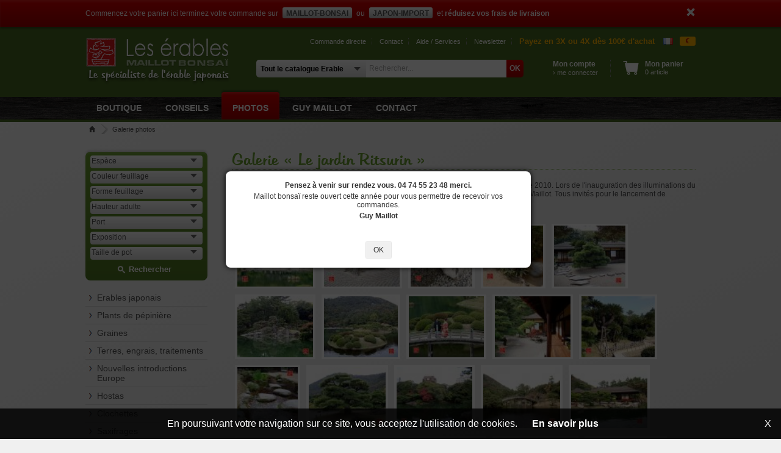

--- FILE ---
content_type: text/html; charset=UTF-8
request_url: https://www.maillot-erable.com/photos/18_le-jardin-ritsurin
body_size: 14284
content:
<!DOCTYPE html>
<html lang="fr">
<head>
<meta http-equiv="Content-Type" content="text/html; charset=utf-8" />
<meta name="viewport" content="width=device-width, initial-scale=1.0, maximum-scale=1.0"> 
<meta name="description" content="Maillot-Erable c'est une boutique en ligne de plus de 700 variétés d'érables japonais d'espèces différentes. Guy Maillot est le spécialiste de l'érable japonais" />
<meta name="keywords" content="erable, érable, maillot, japonais, acer, erables, boutique, vente" />
<meta name="robots" content="index,follow" /> <meta name="robots" content="all" /><meta http-equiv="Cache-Control" content="no-cache, no-store, must-revalidate" />
<meta http-equiv="Pragma" content="no-cache" />
<meta http-equiv="Expires" content="-1" />
<title>Galerie photos - La boutique MAILLOT-ERABLE - Le spécialiste de l'érable japonais</title>
<base href="//www.maillot-erable.com/" /> 

<!-- Langues différentes disponibles -->
<link rel="alternate" hreflang="fr" href="//www.maillot-erable.com/fr/photos/18_le-jardin-ritsurin" />
<link rel="alternate" hreflang="en" href="//www.maillot-erable.com/en/photos/18_le-jardin-ritsurin" />
<link rel="alternate" hreflang="x-default" href="//www.maillot-erable.com/photos/18_le-jardin-ritsurin" />
<link rel="canonical" href="https://www.maillot-erable.com/photos/18_le-jardin-ritsurin" />

<!-- Metas opengraph facebook -->
<meta property="og:type" content="website" />
<meta property="og:url" content="https://www.maillot-erable.com/photos/18_le-jardin-ritsurin" />
<meta property="og:title" content="Galerie photos - La boutique MAILLOT-ERABLE - Le spécialiste de l'érable japonais" />
<meta property="og:description" content="Maillot-Erable c'est une boutique en ligne de plus de 700 variétés d'érables japonais d'espèces différentes. Guy Maillot est le spécialiste de l'érable japonais" />
<meta property="og:image" content="https://www.maillot-erable.com/images/front/facebook-image.jpg" />
<meta property="og:locale" content="fr_FR" />

<!-- Fils RSS -->
<link rel="alternate" type="application/rss+xml" href="/flux/maillot-erable-articles-fr.xml" title="Articles Maillot Erable">
<link rel="alternate" type="application/rss+xml" href="/flux/maillot-erable-actualites-fr.xml" title="Actualités Maillot Erable">

<!-- Styles -->
<link href='//fonts.googleapis.com/css?family=Julee' rel='stylesheet' type='text/css'>
<link rel="icon" type="image/png" href="/images/logos/icone-erable.png"> 
<link rel="stylesheet" type="text/css" href="/front/styles.css?v=1.07" />
<link rel="stylesheet" type="text/css" href="/biblios/mootooltip/mootooltip.css?v=1.01" />
<link rel="stylesheet" type="text/css" href="/biblios/milkbox/css/milkbox/milkbox.css" />
<link rel="stylesheet" type="text/css" href="/biblios/datepicker/datepicker.css" />
<link rel="stylesheet" type="text/css" href="/biblios/moooptin/moooptin.css?v=1.01" />


<!-- Schema de référencement -->
      <script type="application/ld+json">{"@context":"https://schema.org","@graph":[{"@type":"Organization","@id":"https://www.maillot-erable.com/#organization","name":"La boutique MAILLOT-ERABLE - Le spécialiste de l'érable japonais","url":"https://www.maillot-erable.com","logo":{"@type":"ImageObject","@id":"https://www.maillot-erable.com/#logo","url":"https://www.maillot-erable.com/images/logos/logo-erable.png","contentUrl":"https://www.maillot-erable.com/images/logos/logo-erable.png","caption":"La boutique MAILLOT-ERABLE - Le spécialiste de l'érable japonais","inLanguage":"fr"}},{"@type":"WebSite","@id":"https://www.maillot-erable.com/photos/18_le-jardin-ritsurin/#website","url":"https://www.maillot-erable.com/photos/18_le-jardin-ritsurin","name":"La boutique MAILLOT-ERABLE - Le spécialiste de l'érable japonais","publisher":{"@id":"https://www.maillot-erable.com/#organization"},"inLanguage":"fr"},{"@type":"WebPage","@id":"https://www.maillot-erable.com/photos/18_le-jardin-ritsurin/#webpage","url":"https://www.maillot-erable.com/photos/18_le-jardin-ritsurin/","name":"Galerie photos - La boutique MAILLOT-ERABLE - Le spécialiste de l'érable japonais","datePublished":"2013-08-05T00:00:00+0200","dateModified":"2026-01-20T18:36:49+0100","about":{"@id":"https://www.maillot-erable.com/#organization"},"isPartOf":{"@id":"https://www.maillot-erable.com/#website"},"inLanguage":"fr"},{"@type":"Person","@id":"https://www.maillot-erable.com/guy-maillot","name":"Guy Maillot","url":"https://www.maillot-erable.com/guy-maillot","image":{"@type":"ImageObject","@id":"https://www.maillot-erable.com/images/front/guy_maillot.jpg","url":"https://www.maillot-erable.com/images/front/guy_maillot.jpg","caption":"Guy Maillot","inLanguage":"fr"},"sameAs":["https://www.maillot-erable.com"],"worksFor":{"@id":"https://www.maillot-erable.com/#organization"}},{"@type":"Article","@id":"https://www.maillot-erable.com/photos/18_le-jardin-ritsurin/#article","headline":"Galerie photos - La boutique MAILLOT-ERABLE - Le spécialiste de l'érable japonais","image":{"@type":"ImageObject","@id":"https://www.maillot-erable.com/images/front/facebook-image.jpg","url":"https://www.maillot-erable.com/images/front/facebook-image.jpg","width":"600","height":"315","inLanguage":"fr"},"datePublished":"2013-08-05T00:00:00+0200","dateModified":"2026-01-20T18:36:49+0100","author":{"@id":"https://www.maillot-erable.com/guy-maillot","name":"Guy Maillot"},"publisher":{"@id":"https://www.maillot-erable.com/#organization"},"description":"Maillot-Erable c'est une boutique en ligne de plus de 700 variétés d'érables japonais d'espèces différentes. Guy Maillot est le spécialiste de l'érable japonais","name":"Galerie photos - La boutique MAILLOT-ERABLE - Le spécialiste de l'érable japonais","isPartOf":{"@id":"https://www.maillot-erable.com/#webpage"},"inLanguage":"fr","mainEntityOfPage":{"@id":"https://www.maillot-erable.com/#webpage"}}]}</script><!-- Schema fil ariane -->
      <script type="application/ld+json">{"@context":"https://schema.org/","@type":"BreadcrumbList","itemListElement":[{"@type":"ListItem","position":1,"name":"Accueil","item":"https://www.maillot-erable.com/fr"},{"@type":"ListItem","position":2,"name":"Galerie photos","item":"https://www.maillot-erable.com/photos/18_le-jardin-ritsurin"}
    ]}</script>
    
<!-- Javascript -->
<script type="text/javascript" src="/biblios/mootools-core-1.5.1.js"></script>
<script type="text/javascript" src="/biblios/mootools-more-1.5.1.js"></script>
<script type="text/javascript" src="/biblios/mootooltip/mootooltip.js?v=1.01"></script>
<script type="text/javascript" src="/biblios/milkbox/milkbox.js?v=1.01"></script>
<script type="text/javascript" src="/biblios/moocomboqte/moocomboqte.js"></script>
<script type="text/javascript" src="/biblios/datepicker/datepicker.js?v=1.01"></script>
<script type="text/javascript" src="/biblios/moooptin/moooptin.js?v=1.01"></script>


<!-- Visionneuse d'images -->
<link rel="stylesheet" href="/biblios/photoswipe/photoswipe.css"> 
<link rel="stylesheet" href="/biblios/photoswipe/default-skin/default-skin.css"> 
<script src="/biblios/photoswipe/photoswipe.js"></script> 
<script src="/biblios/photoswipe/photoswipe-ui-default.js"></script> 

<script type="text/javascript">

// Ajout méthode permettant de vérifier si un élément et ses parents sont affichés
Element.implement({
	isDisplayed: function(){
		var retour = this.getStyle('display') != 'none'; 
		if (retour) { var elt = this; while (elt.getParent()) { elt=elt.getParent(); retour = (elt.getStyle('display') != 'none') && retour; } }
		return retour;
	}
});

function sepMillier(nStr) {
    x = nStr.split('.'); x1 = x[0]; x2 = x.length > 1 ? ',' + x[1] : '';
    var rgx = /(\d+)(\d{3})/;
    while (rgx.test(x1)) { x1 = x1.replace(rgx, '$1' + '.' + '$2'); }
    return x1 + x2;
}

// =================================================
// Début code mooTools
// =================================================
window.addEvent('domready', function() {
	
	// Garder la session PHP active
	(function() { new Request({ url: '/front/actions.php?action=alive', method: 'post' }).send(); }).periodical(900000);
	
	// Spécificité IE6 : dialogue invitant à la mise à jour du navigateur
			
	// Gestion changement de langue
/*	$$('.btnLangue').addEvent('click', function(e) { e.stop();
		var newuri = '';
		new Request({ url: '/front/index.php?action=modlan', method: 'post', onSuccess: function(retour) { 
			if (newuri) document.location.href = '//www.maillot-erable.com' + newuri; else document.location.reload(true);
		} }).send('lang=' + this.getAttribute('data-lang')); 
	}); */

	// Infobulles auto
	$$('.tooltip').addEvent('mouseenter', function(e) { if (this.getAttribute('data-tooltip')) this.affTooltip(this.getAttribute('data-tooltip'), { duration: 500 }); });
	$$('.tooltip').addEvent('focus', function(e) { this.fireEvent('mouseenter', e); });

	// Combos quantités commandées
	$$('.moocboqte').each(function(elt) { 
		if (elt.getAttribute('data-linked')) new MooComboqte(elt, { linked: elt.getAttribute('data-valmax') }); 
		else new MooComboqte(elt, { valmax: elt.getAttribute('data-valmax') }); 
	});

	// Calendrier pour champs date
	$$('input.date').each(function(elt) { if (!elt.get('value')) elt.set('value', '20/01/2026' ); });
	new DatePicker('input.date');
	
	// Etiquette clickable de checkbox / radio
	$$('.labelCheck').setStyle('cursor', 'pointer').addEvent('click', function(e) { 
		var objchk = this.getPrevious('input[name=' + this.getAttribute('data-name') + ']');
		objchk.set('checked', (objchk.get('type')=='radio'?'checked':!objchk.get('checked')));
		objchk.fireEvent('change', e); 		
	});
	
	// Passage auto au champ suivant
	$$('.chpsui').addEvent('keyup', function(e) { 
		if (this.get('value').length >= parseInt(this.get("maxlength"), 10)) $(this.getAttribute('data-chpsui')).focus();
	});

	// Validation formulaires
	var scrollPage = new Fx.Scroll(window, { offset: { x: 0, y: -80 } });
	$$('.btnValform').addEvent('click', function(e) {
		e.stop();
		var objForm = this.getParent('form');
		if (!retourOk) var retourOk = true;
		// Vérif caractères interdits
		objForm.getElements('input[type=text]').each(function(elt) { 
			//if (elt.get('value').indexOf('|') != -1) { retourOk = false; scrollPage.toElement(elt); elt.focus(); elt.affTooltip('Caractère interdit « | »'); }
			//if (elt.get('value').indexOf('&') != -1) { retourOk = false; scrollPage.toElement(elt); elt.focus(); elt.affTooltip('Caractère interdit « & »'); }
			if (elt.get('value').indexOf('|') != -1) { elt.set('value', elt.get('value').replace(/\|/g, "/")); }
			if (elt.get('value').indexOf('&') != -1) { elt.set('value', elt.get('value').replace(/&/g, "+")); }
		});
		// Champs obligatoires
		objForm.getElements('.obligatoire').each(function(elt) {
			if (retourOk && !elt.value && elt.isDisplayed() && !elt.get('disabled')) {
				retourOk = false; scrollPage.toElement(elt); elt.focus(); elt.affTooltip('Champ obligatoire');
			}
		});
		// Format adresses email
		objForm.getElements('.email').each(function(elt) {
			if ((elt.hasClass('obligatoire') || elt.get('value') != '') && elt.isDisplayed() && !elt.get('disabled')) {
				var regexp = new RegExp("^[a-zA-Z0-9_\\-\\.]{2,}@[a-zA-Z0-9\\-_.]{2,}\\.[a-zA-Z]{2,4}$", "g");
				if (retourOk && !regexp.test(elt.get('value')) && elt.isDisplayed()) {
					retourOk = false; scrollPage.toElement(elt); elt.focus(); elt.affTooltip("Format email erroné");
				}
			}
		});
		// Format téléphone
		objForm.getElements('.telephone').each(function(elt) {
			if ((elt.hasClass('obligatoire') || elt.get('value') != '') && elt.isDisplayed() && !elt.get('disabled')) {
				elt.set('value', elt.get('value').replace(/[^0-9]/g, ""));
				var regexp = new RegExp("^[0-9]{10,15}$", "g"); 
				repete = (!elt.get('value').replace(/0/g, '') || !elt.get('value').replace(/1/g, '') || !elt.get('value').replace(/2/g, '') || !elt.get('value').replace(/3/g, '') || 
						  !elt.get('value').replace(/4/g, '') || !elt.get('value').replace(/5/g, '') || !elt.get('value').replace(/6/g, '') || !elt.get('value').replace(/7/g, '') || 
						  !elt.get('value').replace(/8/g, '') || !elt.get('value').replace(/9/g, ''));
				
				if (retourOk && (!regexp.test(elt.get('value')) || repete) && elt.isDisplayed()) {
					retourOk = false; scrollPage.toElement(elt); elt.focus(); elt.affTooltip("Format téléphone erroné");
				}
			}
		});
		// Format montant
		objForm.getElements('.montant').each(function(elt) {
			if ((elt.hasClass('obligatoire') || elt.get('value') != '') && elt.isDisplayed() && !elt.get('disabled')) {
				elt.set('value', parseFloat(elt.get('value')).toFixed(2)); if (elt.get('value') == "NaN") elt.set('value', '0.00')
				if (retourOk && elt.hasClass('obligatoire') && elt.get('value') <= 0 && elt.isDisplayed()) {
					retourOk = false; scrollPage.toElement(elt); elt.focus(); elt.select(); elt.affTooltip("Montant obligatoire");
				}
			}
		});
		// Format entier
		objForm.getElements('.entier').each(function(elt) {
			if ((elt.hasClass('obligatoire') || elt.get('value') != '') && elt.isDisplayed() && !elt.get('disabled')) {
				elt.set('value', parseFloat(elt.get('value')).toFixed(0)); if (elt.get('value') == "NaN") elt.set('value', 0)
				if (retourOk && elt.hasClass('obligatoire') && elt.get('value') == 0 && elt.isDisplayed()) {
					retourOk = false; scrollPage.toElement(elt); elt.focus(); elt.select(); elt.affTooltip("Valeur numérique non nulle obligatoire");
				}
			}
		});
		// Format mot de passe
		objForm.getElements('.pass').each(function(elt) {
			if ((elt.hasClass('obligatoire') || elt.get('value') != '') && elt.isDisplayed() && !elt.get('disabled')) {
				if (retourOk && (elt.get('value').length < 6 || elt.get('value').length > 20) && elt.isDisplayed()) {
					retourOk = false; scrollPage.toElement(elt); elt.focus(); elt.select(); elt.affTooltip("Format mot de passe erroné (entre 6 et 20 cars)");
				}
			}
		});
		// Champs de confirmation
		objForm.getElements('.chpcnf').each(function(elt) {
			var chpori = elt.getAttribute('data-chpori');
			if ($(chpori) && $(chpori).get('value') != elt.get('value')) {
				elt.set('value', '');
				if (retourOk && elt.isDisplayed()) {
					retourOk = false; scrollPage.toElement(elt); elt.focus(); elt.select(); elt.affTooltip("Les champs ne correspondent pas");
				}
			}
		});
		// Confirmation si demandée
		if (this.getAttribute('data-confirm') && !confirm(this.getAttribute('data-confirm'))) retourOk = false;
		
		// Si tout est ok soumission du form
		if (retourOk) {
			// Ouverture dans une nouvelle fenêtre si demandé sinon affichage message bloquant
			if (this.getAttribute('data-newtab') == 1) objForm.set('target', '_blank');
			else new Element('div', { 'id': 'cntwait', 'html': '<div id="msgwait">Soumission du formulaire en cours...</div>' }).inject($(document.body));
			objForm.submit();
		}
	});
	
		
		
		
		
		
		
		// Affichage des galeries
/*	$$('.cntGalerie').addEvent('click', function(e) { 
		if (e != null) e.stop(); var tempo = null;
		if ($('affGalerie')) $('affGalerie').dispose();
		new Element('div', { id: 'affGalerie', html: '<div id="cntLoading"><span>Chargement de la galerie en cours...</span></div>', styles: { opacity: 0 }, 
			events: { click: function(e) { clearInterval(tempo); $('affGalerie').get('tween').start('opacity', 0).chain(function() { $('affGalerie').dispose(); }); }, 
					  mousewheel: function(e) { e.stop(); } }
		}).inject($(document.body)); 
		$('affGalerie').get('tween').start('opacity', 1);
		new Request({ url: '/front/actions.php?action=getgal', method: 'post', onSuccess: function(retour) { 
			$('affGalerie').set('html', retour);
			var scrollControl = new Fx.Scroll('slideControl'); $('slideControl').scrollTo(0,0);
			$('slidePhoto').getElement('img').set('tween', { duration: 300 });
			$('slideLegende').getElement('.titre').set('tween', { duration: 300 });
			// Changement de photo
			$$('.mini').addEvent('click', function(e) { if (e != null) e.stop();  
				$$('.mini').removeClass('actif'); this.addClass('actif'); var objthis = this;
				$('slidePhoto').getElement('img').get('tween').start('opacity', 0).chain(function() {
					Asset.image(objthis.getAttribute('data-src'), { onLoad: function() {
						$('slidePhoto').getElement('img').set('src', this.src);
						$('slidePhoto').getElement('img').get('tween').start('opacity', 1);
					} });
				});
				$('slideLegende').getElement('.titre').get('tween').start('opacity', 0).chain(function() { 
					$('slideLegende').getElement('.titre').set('html', objthis.getAttribute('data-titre'));
					$('slideLegende').getElement('.texte').set('html', objthis.getAttribute('data-descr'));
					$('slideLegende').setStyle('display', objthis.getAttribute('data-titre') || objthis.getAttribute('data-descr') ? 'block' : 'none');
					$('slideLegende').getElement('.titre').get('tween').start('opacity', 1);
				});
				scrollControl.start(this.getPosition('cntControl').x-(($('slideControl').getSize().x/2)-34), 0);
			});
			// Affichage ou non des controls slide 
			$('slidePhoto').addEvent('mouseenter', function(e) { $('cntControls').get('tween').start('opacity', 1); });
			$('slidePhoto').addEvent('mouseleave', function(e) { $('cntControls').get('tween').start('opacity', 0); });
			// Effets des boutons de controle du slide
			$('btnPrev').addEvent('click', function(e) { if (e != null) e.stop(); 
				if ($('slideControl').getElement('.mini.actif').getPrevious('.mini'))
					$('slideControl').getElement('.mini.actif').getPrevious('.mini').fireEvent('click', e); 
				else $('slideControl').getLast('* .mini').fireEvent('click', e); 
			});
			$('btnSuiv').addEvent('click', function(e) { if (e != null) e.stop(); 
				if ($('slideControl').getElement('.mini.actif').getNext('.mini'))
					$('slideControl').getElement('.mini.actif').getNext('.mini').fireEvent('click', e); 
				else $('slideControl').getFirst('* .mini').fireEvent('click', e); 
			});
			$('btnPlay').addEvent('click', function(e) { e.stop(); 
				if (play) { clearInterval(tempo); play = false; this.set('src', '/images/front/galerie-play.png'); } 
				else { tempo = (function() { $('btnSuiv').fireEvent('click'); }).periodical(delai); play = true; this.set('src', '/images/front/galerie-pause.png'); }
			});
			// Lecture du slide par défaut
			var play = true; var delai = 6000; tempo = (function() { $('btnSuiv').fireEvent('click'); }).periodical(delai);
		} }).send('id='+this.getAttribute('data-gal'));
	}); */
	$$('.cntGalerie').addEvent('click', function(e) {
		if (e != null) e.stop();
		new Request.JSON({ url: '/front/actions.php?action=getgal', method: 'post', onSuccess: function(items) { 
			var pswpElement = $(document.body).getElement('.pswp');
			var options = {	index: 0 };  	 // start at first slide
			var gallery = new PhotoSwipe( pswpElement, PhotoSwipeUI_Default, items, options);
			gallery.init();
			gallery.listen('destroy', function() { $$('.ps_html').dispose(); });
		} }).send('id=' + this.getAttribute('data-gal'));
	});
	
			
	// Boutons commander
	$$('.btnCommander').addEvent('click', function(e) {
		e.stop();
		new Request({ url: '/front/actions.php?action=adpart', method: 'post', onSuccess: function(retour) {  
			var nbrart = parseInt(retour.substr(0, retour.indexOf("|")), 10); var texte = retour.substr(retour.indexOf("|")+1);
			if (parseInt(retour.substr(0, 1), 10) > 0) {
				new IFrame({ 'class': 'frameMajses', src: 'https://www.maillot-bonsai.com/front/actions.php?action=synses&site=2&sessid=a1990dc3abucfcv67rjcv6e7f2', 
								  events: { 'load': function(e) { /* this.dispose(); if (frames) frames--; */ } } }).inject($(document.body)); new IFrame({ 'class': 'frameMajses', src: 'https://www.japonimport.com/front/actions.php?action=synses&site=2&sessid=a1990dc3abucfcv67rjcv6e7f2', 
								  events: { 'load': function(e) { this.dispose(); if (frames) frames--; } } }).inject($(document.body)); 				$('cntArtpan').set('html', nbrart + ' article' + (nbrart > 1 ? 's' : ''));
				if ($('divFadpan')) $('divFadpan').dispose();
				new Element('div', { 'id': 'divFadpan', html: '<div id="divAddpan">' + texte + '</div>', styles: { opacity: 0 }, 
					events: { 'click': function(e) { this.get('tween').start('opacity', 0).chain(function() { $('divFadpan').dispose(); }); } } 
				}).inject($(document.body)).get('tween').start('opacity', 1);
				$('btnFerpan').addEvent('click', function(e) { e.preventDefault(); $('divFadpan').fireEvent('click', e); });
			} else alert(texte);
		} }).send('id='+this.getAttribute("data-refart") + ($('qteart') ? '&qte=' + $('qteart').get('value') : ''));
	});
	
		
		
	
		
	
	
		
		// Fermeture message info site
	if ($('infClose')) $('infClose').addEvent('click', function(e) { e.stop(); 
		if ($('infsit')) $('infsit').dispose(); 
		new Request({ url: '/front/actions.php?action=majsif', method: 'post' }).send();
	});
	
	// Changement langue
	$('chxlangue').addEvent('click', function(e) { 
		e.stop();
		$('poplangue').setStyles({ top: this.getPosition().y - 2, left: this.getPosition().x, display: 'block' })
	});
	$('chxlangue').addEvent('mouseenter', function(e) { $('chxlangue').fireEvent('click', e); });
	$('poplangue').addEvent('mouseleave', function(e) { this.setStyle('display', 'none'); });
	
	// Changement devise
	var setOptdev = new Request({ url: '/front/index.php?action=setopt', method: 'post' });
	$('chxdevise').addEvent('click', function(e) { 
		e.stop();
		$('popdevise').setStyles({ top: this.getPosition().y - 2, left: this.getPosition().x, display: 'block' })
	});
	$('chxdevise').addEvent('mouseenter', function(e) { $('chxdevise').fireEvent('click', e); });
	$('popdevise').addEvent('mouseleave', function(e) { this.setStyle('display', 'none'); });
	$('popdevise').getElements('a').setStyle('cursor', 'pointer').addEvent('click', function(e) {
		setOptdev.send('chp=devise&val=' + this.getAttribute('data-devise'));
		$('chxdevise').set('html', this.get('html')); $('popdevise').setStyle('display', 'none');
		$('popdevise').getElements('a').removeClass('active'); this.addClass('active');
		// Maj prix en devise
		var taux = this.getAttribute('data-taux'); var code = this.get('html');
		$$('.prxdevise').each(function(elt) { 
			elt.set('html', sepMillier((elt.getAttribute('data-prix') * taux).toFixed(2).replace(/\./gi, ','))); 
			elt.getNext('sup').set('html', code);
		});
	});
	$$('.prxdevise').each(function(elt) { elt.setAttribute('data-prix', elt.get('html').replace(/\./gi, '').replace(/,/gi, '.')); }); 
		
	
		
		if ($('divFader') && $('cnt-popup')) {
		$('divFader').get('tween').start('opacity', 1).chain(function() { $(window).fireEvent('resize', null); }); 
		// Resize fenêtre
		$(window).addEvent('resize', function(e) { 
			// Affichage du popup à la 1ere visite de la session
			if ($("divFader") && $('cnt-popup')) {
				$('txt-popup').setStyle('height', '');
				if ($('cnt-popup').getSize().y > window.getSize().y) {
					$('txt-popup').setStyle('height', ($('txt-popup').getSize().y - ($('cnt-popup').getSize().y - window.getSize().y + 40))+'px');
				}
			}
		});
		$(window).fireEvent('resize', null);
	}
	
    // Suggestion de recherche
    if ($('recherche') && $('popRecherche')) {
        var dragSlide = false, dragButton = null, reqSugrec = null;
        var finDragSlide = function() { 
            var prxmin = $('btnPrxmin').getAttribute('data-prix'), prxmax = $('btnPrxmax').getAttribute('data-prix');
            reqSugrec.send('rec='+$('recherche').value+'&por='+$('portee').value+'&min='+prxmin+'&max='+prxmax+
                           '&slx='+$('sliderRng').getPosition('sliderPrix').x+'&slw='+$('sliderRng').getSize().x);
        };
        var majLabelSlide = function(bouton) { 
            var prxmin = parseFloat($('sliderPrix').getAttribute('data-prxmin')), 
                prxmax = parseFloat($('sliderPrix').getAttribute('data-prxmax')),
                totWidth = $('sliderPrix').getSize().x - 2;
            if (bouton == $('btnPrxmin')) {
                var coeff = (($('sliderRng').getPosition('sliderPrix').x - (window.devicePixelRatio>1?1:0)) / totWidth);
                var montant = Math.max(prxmin, Math.min(prxmax, prxmin + ((prxmax - prxmin) * coeff)));
                $('lblPrxmin').set('html', montant.toFixed(2).toString()+'<sup>€</sup>');
            }
            if (bouton == $('btnPrxmax')) {
                var coeff = (($('sliderRng').getPosition('sliderPrix').x + $('sliderRng').getSize().x) / totWidth); 
                var montant = Math.max(prxmin, Math.min(prxmax, prxmin + ((prxmax - prxmin) * coeff)));
                $('lblPrxmax').set('html', montant.toFixed(2).toString()+'<sup>€</sup>');
            }
            bouton.setAttribute('data-prix', montant.toFixed(2).toString());
        };
        $(document.body).addEvent('mouseup', function() {         // Si relache bouton en dehors de la règlette
            if (dragSlide) { finDragSlide(); dragSlide = false; dragButton = null; } 
        });
        reqSugrec = new Request({ url: '/front/actions.php?action=sugrec', method: 'post', onSuccess: function(retour) { 
            $('popRecherche').setStyle('top', $('recherche').getPosition().y+$('recherche').getSize().y+8);
            $('popRecherche').set('html', retour);
            if ($('popRechcnt')) $('popRechcnt').removeEvents('click').addEvent('click', function(e) { if (e) e.stopPropagation(); });
            if ($('sliderPrix')) {
                $$('.sliderBtn').removeEvents('mousedown').addEvent('mousedown', function(e) { 
                    if (e && e.event.button == 0) { dragSlide = true; dragButton = this; }
                });
                $$('.sliderBtn').removeEvents('mouseup').addEvent('mouseup', function(e) { 
                    if (dragSlide) { finDragSlide(); dragSlide = false; dragButton = null; }
                });
                $('popRecherche').removeEvents('mousemove').addEvent('mousemove', function(e) { 
                    if (dragSlide) {
                        var totWidth = Math.ceil($('sliderPrix').getSize().x) - 2;
                        if (dragButton == $('btnPrxmin')) {
                            var right = Math.max(0, totWidth - ($('sliderRng').getPosition('sliderPrix').x + $('sliderRng').getSize().x));
                            $('sliderRng').setStyle('left', 'auto'); $('sliderRng').setStyle('right', right+'px');
                            var width = totWidth - right - (e.event.clientX - $('sliderPrix').getPosition().x);
                            if (width < 0) width = 0; 
                            if (width + right > totWidth) width = totWidth - right;
                            $('sliderRng').setStyle('width', width+'px');
                        }
                        if (dragButton == $('btnPrxmax')) { 
                            var left = Math.round($('sliderRng').getPosition('sliderPrix').x) - (window.devicePixelRatio>1?1:0); 
                            $('sliderRng').setStyle('right', 'auto'); $('sliderRng').setStyle('left', left+'px');
                            var width = totWidth - left - (totWidth - (e.event.clientX - $('sliderPrix').getPosition().x));
                            if (width < 0) width = 0; 
                            if (width + left > totWidth) width = totWidth - left;
                            $('sliderRng').setStyle('width', width+'px');
                        }
                        majLabelSlide(dragButton);
                    }
                });
            }
            if (!retour && $('popRecherche').hasClass('actif')) $('popRecherche').removeClass('actif');
            else if (retour && !$('popRecherche').hasClass('actif')) $('popRecherche').addClass('actif');
        }});
        $('recherche').addEvent('keyup', function() { 
            if (this.value.length >= 3) {
                reqSugrec.send('rec='+this.value+'&por='+$('portee').value);
            } else {
                if ($('popRecherche').hasClass('actif')) $('popRecherche').removeClass('actif');
            }
        });
        $('recherche').addEvent('click', function(e) { 
            if (e) { e.stop(); }
            if (!$('popRecherche').hasClass('actif') && $('recherche').value.length >= 3) $('popRecherche').addClass('actif'); 
        });
        $('portee').addEvent('change', function() { $('recherche').fireEvent('keyup'); });
        $('portee').addEvent('click', function(e) { if (e) e.stop(); });
        $(document.body).addEvent('click', function() { if ($('popRecherche').hasClass('actif')) $('popRecherche').removeClass('actif'); });
    }
});
</script>


<!-- Google tag (gtag.js) -->
<script async src="https://www.googletagmanager.com/gtag/js?id=G-P0HD5DCB2K"></script>
<script>
  window.dataLayer = window.dataLayer || [];
  function gtag(){ dataLayer.push(arguments); }
  gtag('js', new Date());
  gtag('config', 'G-P0HD5DCB2K');
</script>
    
</head>

<body class="erable">

	
<div id="fb-root"></div>
<script>(function(d, s, id) {
var js, fjs = d.getElementsByTagName(s)[0];
if (d.getElementById(id)) return;
js = d.createElement(s); js.id = id;
js.src = "https://connect.facebook.net/fr_FR/sdk.js#xfbml=1&version=v3.0";
fjs.parentNode.insertBefore(js, fjs);
}(document, 'script', 'facebook-jssdk'));</script>

<!-- Information site -->
		  <div id="infsit"><div class="contenu"><div class="padding">
		  	<a href="#" id="infClose"><img src="/images/front/info-close.png" class="icone" alt="X" /></a>
			<p>Commencez votre panier ici terminez votre commande sur  <b><a href="http://www.maillot-bonsai.com">Maillot-Bonsai</a></b> ou <b><a href="http://www.japonimport.com/fr/">Japon-Import</a></b> et <b>réduisez vos frais de livraison</b><br></p><div class="clear"></div>
		  </div></div></div>
<div id="popdevise"><a class="btnDevise active" data-devise="0" data-taux="1" title="Euro">€</a><a id="btnDevise2" data-devise="2" data-taux="1.02000" 
					   title="Dollar US">$</a><a id="btnDevise1" data-devise="1" data-taux="1.12000" 
					   title="Livre Sterling">£</a><a id="btnDevise3" data-devise="3" data-taux="156.00000" 
					   title="Yen">¥</a></div>
<div id="poplangue">
<a href="//www.maillot-erable.com/fr/photos/18_le-jardin-ritsurin" class="btnLangue active" data-lang="1" hreflang="fr"
			  style="background-image: url(/images/lang/fr.png);">&nbsp;</a>
<a href="//www.maillot-erable.com/en/photos/18_le-jardin-ritsurin" class="btnLangue" data-lang="2" hreflang="en"
			  style="background-image: url(/images/lang/en.png);">&nbsp;</a></div>

<div id="main">
 
  <!-- Entête de page -->
  <div id="entete"><div class="contenu"><div class="padding">
  	<a id="lnkentacc" href="/">
      <img id="logomini" src="/images/logos/logo.png" style="height: 80px" alt="Logo maillot-erable" />
  	  <img src="/images/logos/logo-erable.png" style="width: 240px; height: 50px;" alt="Logo maillot-erable" />
      <h5 style="margin-top: 2px;">Le spécialiste de l'érable japonais</h5>
    </a>
    <div id="entlnktop">
	  <a href="/fr/commande-directe">Commande directe</a>
      <a href="/fr/contact">Contact</a>
      <a href="/fr/aide">Aide / Services</a>
      <a href="/fr/newsletter">Newsletter</a>
      <strong>Payez en 3X ou 4X dès 100€ d'achat</strong>
      <!-- <strong>&nbsp;</strong> -->
 
 <!-- <div id="chxlangue">
        <a href="//www.maillot-erable.com/fr/photos/18_le-jardin-ritsurin" class="btnLangue active" data-lang="1" hreflang="fr"
           style="background-image: url(/images/front/langue-fr.png);">&nbsp;</a>
        <a href="//www.maillot-erable.com/en/photos/18_le-jardin-ritsurin" class="btnLangue" data-lang="2" hreflang="en"
           style="background-image: url(/images/front/langue-en.png);">&nbsp;</a>
      </div> -->
      <div id="chxdevise">€</div>
      <div id="chxlangue"><img src="/images/lang/fr.png" alt="fr" /></div>
    </div>
    <div id="cntRech">
            <form action="/sndrec" method="post" id="frmRech">
    	<div id="chxPortee"><select name="portee" id="portee"><option value="0" class="porteeSite">Tout le catalogue</option><option value="2" class="porteeSite" selected="selected">
		  						Tout le catalogue Erable</option><option value="2_28" class="porteeRayon">
									Erables japonais</option><option value="2_7" class="porteeRayon">
									Plants de pépinière</option><option value="2_12" class="porteeRayon">
									Graines</option><option value="2_5" class="porteeRayon">
									Terres, engrais, traitements</option><option value="2_107" class="porteeRayon">
									Nouvelles introductions Europe</option><option value="2_110" class="porteeRayon">
									Hostas</option><option value="2_3" class="porteeRayon">
									Clochettes</option><option value="2_117" class="porteeRayon">
									Saxifrages</option><option value="2_106" class="porteeRayon">
									Les lots de 2, de 3 .....</option><option value="1" class="porteeSite">
		  						Tout le catalogue Bonsaï</option><option value="1_1" class="porteeRayon">
									Bonsaï d'extérieur</option><option value="1_118" class="porteeRayon">
									Bonsaï d'intérieur</option><option value="1_7" class="porteeRayon">
									Plants de pépinière</option><option value="1_12" class="porteeRayon">
									Graines</option><option value="1_5" class="porteeRayon">
									Terres, engrais, traitements</option><option value="1_8" class="porteeRayon">
									Outils, fils, accessoires</option><option value="1_110" class="porteeRayon">
									Hostas</option><option value="1_3" class="porteeRayon">
									Clochettes</option><option value="1_6" class="porteeRayon">
									Poteries</option><option value="1_10" class="porteeRayon">
									Lanternes, bassins du Japon</option><option value="1_117" class="porteeRayon">
									Saxifrages</option><option value="1_14" class="porteeRayon">
									Kusamono </option><option value="1_106" class="porteeRayon">
									Les lots de 2, de 3 .....</option><option value="1_13" class="porteeRayon">
									Figurines</option><option value="1_4" class="porteeRayon">
									Tablettes, jita, artisanat</option><option value="1_9" class="porteeRayon">
									Bambous</option><option value="1_11" class="porteeRayon">
									Librairie</option><option value="3" class="porteeSite">
		  						Tout le catalogue JaponImport</option><option value="3_3" class="porteeRayon">
									Clochettes</option><option value="3_130" class="porteeRayon">
									Bento / Lunchbox</option><option value="3_131" class="porteeRayon">
									Ustensiles cuisine</option></select></div>
		<input type="text" name="recherche" id="recherche" value="" placeholder="Rechercher..." onblur="this.value=this.value.trim();" />
		<input type="submit" id="btnValrec" value="OK" />
        <div class="clear"></div>
	  </form>
	</div>
	<div id="cntClient">
	  <div id="compte">
      	<a href="/compte">
				  <strong>Mon compte</strong></a>
			  <a href="/compte">
			  	  <span class="petit">› me connecter</span></a>      </div>
	  <div id="panier">
      	<a href="/panier"><strong>Mon panier</strong></a>
        <a href="/panier" id="cntArtpan" class="petit">0 article</a>
      </div>
	  <div class="clear"></div>
	</div>
	<div class="clear"></div>
  </div></div></div>

  <!-- Menu -->
  <div id="menu"><div class="contenu"><div class="padding">
    <a href="/fr/boutique">Boutique</a> <a href="/fr/conseils">Conseils</a>
		  <a href="/fr/photos" class="actif">Photos</a>
		  <a href="/fr/guy-maillot">Guy MAILLOT</a>
		  <a href="/fr/contact">Contact</a>   </div></div></div></div>

  <div class="contenu"><div class="padding"><div id="cntNavig">
	  		<a id="navHome" href="/"></a><a href="/photos">Galerie photos</a>
		  </div></div></div>  

  <!-- Contenu de la page -->
  <div id="content"><div class="contenu"><div class="padding">
  <h1 id="titRaysel">Rayon à afficher</h1>
			  <div id="cntRaysel"><div id="divRaysel"><select id="raysel" onchange="document.location.href=this.get('value');" onchange="document.location.href=this.get('value');"><option value="" style="font-style: italic;">Choisir un rayon à afficher</option><option value="/fr/boutique/28_erables-japonais" 
									style="font-weight: bold;">Erables japonais</option><option value="/fr/boutique/29_acer-amoenum"
											style="margin-left: 16px;">> Acer amoenum</option><option value="/fr/boutique/30_acer-buergerianum"
											style="margin-left: 16px;">> Acer buergerianum</option><option value="/fr/boutique/31_acer-campestris"
											style="margin-left: 16px;">> Acer campestris</option><option value="/fr/boutique/32_acer-circinatum"
											style="margin-left: 16px;">> Acer circinatum</option><option value="/fr/boutique/33_acer-crataegifolium"
											style="margin-left: 16px;">> Acer crataegifolium</option><option value="/fr/boutique/34_acer-japonicum"
											style="margin-left: 16px;">> Acer japonicum</option><option value="/fr/boutique/35_acer-matsumurae"
											style="margin-left: 16px;">> Acer matsumurae</option><option value="/fr/boutique/36_acer-oliverianum"
											style="margin-left: 16px;">> Acer oliverianum</option><option value="/fr/boutique/37_acer-palmatum"
											style="margin-left: 16px;">> Acer palmatum</option><option value="/fr/boutique/38_acer-shirasawanum"
											style="margin-left: 16px;">> Acer shirasawanum</option><option value="/fr/boutique/39_acer-sieboldianum"
											style="margin-left: 16px;">> Acer sieboldianum</option><option value="/fr/boutique/40_acer-truncatum"
											style="margin-left: 16px;">> Acer truncatum</option><option value="/fr/boutique/109_acer-griseum"
											style="margin-left: 16px;">> Acer griseum</option><option value="/fr/boutique/112_acer-pentaphyllum"
											style="margin-left: 16px;">> acer pentaphyllum</option><option value="/fr/boutique/151_acer-maximowiczianum"
											style="margin-left: 16px;">> acer maximowiczianum</option><option value="/fr/boutique/7_plants-de-pepiniere" 
									style="font-weight: bold;">Plants de pépinière</option><option value="/fr/boutique/12_graines" 
									style="font-weight: bold;">Graines</option><option value="/fr/boutique/5_terres-engrais-traitements" 
									style="font-weight: bold;">Terres, engrais, traitements</option><option value="/fr/boutique/41_engrais"
											style="margin-left: 16px;">> Engrais</option><option value="/fr/boutique/139_engrais-organiques"
													style="margin-left: 32px;">-> engrais organiques</option><option value="/fr/boutique/107_nouvelles-introductions-europe" 
									style="font-weight: bold;">Nouvelles introductions Europe</option><option value="/fr/boutique/110_hostas" 
									style="font-weight: bold;">Hostas</option><option value="/fr/boutique/3_clochettes" 
									style="font-weight: bold;">Clochettes</option><option value="/fr/boutique/117_saxifrages" 
									style="font-weight: bold;">Saxifrages</option><option value="/fr/boutique/106_les-lots-de-2-de-3" 
									style="font-weight: bold;">Les lots de 2, de 3 .....</option></select></div></div><div id="cntRayons"><form id="recErables" action="/sndrec?portee=2&erable=1" method="post">
						   <div class="cntSelect"><select id="chxEspece" name="far_espece"><option value="">Espèce</option><option value="amoenum">
									Amoenum</option><option value="buergerianum">
									Buergerianum</option><option value="campestris">
									Campestris</option><option value="circinatum">
									Circinatum</option><option value="crataegifolium">
									Crataegifolium</option><option value="griseum">
									Griseum</option><option value="japonicum">
									Japonicum</option><option value="matsumurae">
									Matsumurae</option><option value="maximowiczianum">
									Maximowiczianum</option><option value="oliverianum">
									Oliverianum</option><option value="palmatum">
									Palmatum</option><option value="pentaphyllum">
									Pentaphyllum</option><option value="shirasawanum">
									Shirasawanum</option><option value="sieboldianum">
									Sieboldianum</option><option value="truncatum">
									Truncatum</option></select></div>
						   <div class="cntSelect"><select id="chxCouleur" name="far_coul"><option value="">Couleur feuillage</option><option value="1">Rouges</option><option value="2">Panachées</option><option value="3">Brunes</option><option value="4">Pourpres</option><option value="5">Vertes</option><option value="6">Jaunes</option><option value="7">Orangées</option><option value="8">Roses</option><option value="12">Autres couleurs</option><option value="13">Violacées</option><option value="14">Nervurées</option></select></div>
						   <div class="cntSelect"><select id="chxForme" name="far_form"><option value="">Forme feuillage</option><option value="1">Linéaires</option><option value="2">Crispées</option><option value="4">Laciniées</option><option value="5">Palmées</option><option value="6">Autre</option><option value="7">Pour bonsai</option></select></div>
						   <div class="cntSelect"><select id="chxHauteur" name="far_haut"><option value="">Hauteur adulte</option><option value="1">Inférieur à 2 mètres</option><option value="2">Entre 2 et 4 mètres</option><option value="3">Supérieur à 4 mètres</option></select></div>
						   <div class="cntSelect"><select id="chxPort" name="far_port"><option value="">Port</option><option value="1">Naturel</option><option value="2">Fastigié</option><option value="3">Compact</option><option value="4">Semi-étalé</option><option value="5">Tabulaire</option><option value="6">Autre</option></select></div>
						   <div class="cntSelect"><select id="chxExpo" name="far_expo"><option value="">Exposition</option><option value="1">Soleil</option><option value="2">Mi-ombre</option><option value="3">Ombre</option></select></div>
						   <div class="cntSelect"><select id="chxLitr" name="far_litr"><option value="">Taille de pot</option><option value="1.5">1.5 litres</option><option value="3">3 litres</option><option value="4">4 litres</option><option value="4.5">4.5 litres</option><option value="5">5 litres</option><option value="6.5">6.5 litres</option><option value="7.5">7.5 litres</option><option value="8">8 litres</option><option value="10">10 litres</option><option value="12">12 litres</option><option value="14">14 litres</option><option value="15">15 litres</option><option value="20">20 litres</option><option value="25">25 litres</option><option value="30">30 litres</option><option value="50">50 litres</option></select></div>
						   <a class="btnValform btnRecera" href="#"><img src="/images/front/search.png" class="icone" alt=">" /> Rechercher</a>
						 </form><br /><a href="/fr/boutique/28_erables-japonais" 
							 class="lnkrayon">Erables japonais</a><a href="/fr/boutique/7_plants-de-pepiniere" 
							 class="lnkrayon">Plants de pépinière</a><a href="/fr/boutique/12_graines" 
							 class="lnkrayon">Graines</a><a href="/fr/boutique/5_terres-engrais-traitements" 
							 class="lnkrayon">Terres, engrais, traitements</a><a href="/fr/boutique/107_nouvelles-introductions-europe" 
							 class="lnkrayon">Nouvelles introductions Europe</a><a href="/fr/boutique/110_hostas" 
							 class="lnkrayon">Hostas</a><a href="/fr/boutique/3_clochettes" 
							 class="lnkrayon">Clochettes</a><a href="/fr/boutique/117_saxifrages" 
							 class="lnkrayon">Saxifrages</a><a href="/fr/boutique/106_les-lots-de-2-de-3" 
							 class="lnkrayon">Les lots de 2, de 3 .....</a><br /><br />
		 	<a href="/catalogue-pdf" class="btnbg vert" style="background-image: url(/images/front/catalogues-pdf.png);">
				<div class="btncnt">Télécharger nos catalogues</div></a>
		 	<a href="/frais-port" class="btnbg gris" style="background-image: url(/images/front/frais-port.png);">
				<div class="btncnt">Frais d'expédition et d'emballage</div></a>
			<div class="cntArthaz"><h4><a href="/boutique/0_rare">Article rare</a></h4>
					  <a href="/fr/boutique/107_nouvelles-introductions-europe/189_beni-hagoromo">
					    <span class="nomart">BENI HAGOROMO - 3L</span>
					    <img src="/images/articles/60/maillot-bonsai_1-189.jpg" alt="beni-hagoromo" />
					    <span class="prxart"><span class="prxdevise">32,00</span><sup>€</sup></span>
					    <div class="clear"></div>
					  </a>
				    </div><div class="cntArthaz"><h4><a href="/boutique/0_nouveau">Nouveauté</a></h4>
					  <a href="/fr/boutique/12_graines/12390_graines-cascade-gold">
					    <span class="nomart">Graines cascade gold </span>
					    <img src="/images/articles/60/maillot-bonsai_1-12390.jpg" alt="graines-cascade-gold" />
					    <span class="prxart"><span class="prxdevise">8,00</span><sup>€</sup></span>
					    <div class="clear"></div>
					  </a>
				    </div>
		  </div><div id="cntPage">
				<h1 class="souligne">Galerie « Le jardin Ritsurin »</h1><br /><p>Le superbe jardin ritsurin de Takamatsu sur l'île de Shikoku au Japon.
Photos de novembre 2010.
Lors de l'inauguration des illuminations du jardin en présence du préfet, de Mr lucas Crespi, Mr Marc Bauwens, Gerit Loodder et Guy Maillot. Tous invités pour le lancement de l'exposition Asia Pacific Bonsai qui aura lieu en novembre 2011.&nbsp;</p><div class="espace"></div><br /><img src="/images/galeries/18/368_mini.jpg" style="height: 100px; padding: 3px 4px; margin: 5px; background: #fff;"
								 alt="pinus-pentaphylla-neagari" class="tooltip" data-tooltip="pinus pentaphylla neagari" /><img src="/images/galeries/18/369_mini.jpg" style="height: 100px; padding: 3px 4px; margin: 5px; background: #fff;"
								 alt="le-jardin-ritsurin" class="tooltip" data-tooltip="" /><img src="/images/galeries/18/370_mini.jpg" style="height: 100px; padding: 3px 4px; margin: 5px; background: #fff;"
								 alt="le-jardin-ritsurin" class="tooltip" data-tooltip="" /><img src="/images/galeries/18/371_mini.jpg" style="height: 100px; padding: 3px 4px; margin: 5px; background: #fff;"
								 alt="le-jardin-ritsurin" class="tooltip" data-tooltip="" /><img src="/images/galeries/18/372_mini.jpg" style="height: 100px; padding: 3px 4px; margin: 5px; background: #fff;"
								 alt="le-jardin-ritsurin" class="tooltip" data-tooltip="" /><img src="/images/galeries/18/373_mini.jpg" style="height: 100px; padding: 3px 4px; margin: 5px; background: #fff;"
								 alt="le-jardin-ritsurin" class="tooltip" data-tooltip="" /><img src="/images/galeries/18/374_mini.jpg" style="height: 100px; padding: 3px 4px; margin: 5px; background: #fff;"
								 alt="l-ile-des-amoureux" class="tooltip" data-tooltip="l'ile des amoureux" /><img src="/images/galeries/18/375_mini.jpg" style="height: 100px; padding: 3px 4px; margin: 5px; background: #fff;"
								 alt="le-pont-engetsu-kyo" class="tooltip" data-tooltip="Le pont &quot;engetsu-kyo&quot;" /><img src="/images/galeries/18/376_mini.jpg" style="height: 100px; padding: 3px 4px; margin: 5px; background: #fff;"
								 alt="le-jardin-ritsurin" class="tooltip" data-tooltip="" /><img src="/images/galeries/18/377_mini.jpg" style="height: 100px; padding: 3px 4px; margin: 5px; background: #fff;"
								 alt="les-cycas" class="tooltip" data-tooltip="Les cycas" /><img src="/images/galeries/18/378_mini.jpg" style="height: 100px; padding: 3px 4px; margin: 5px; background: #fff;"
								 alt="riviere" class="tooltip" data-tooltip="Riviere" /><img src="/images/galeries/18/379_mini.jpg" style="height: 100px; padding: 3px 4px; margin: 5px; background: #fff;"
								 alt="pin-noir" class="tooltip" data-tooltip="Pin noir" /><img src="/images/galeries/18/380_mini.jpg" style="height: 100px; padding: 3px 4px; margin: 5px; background: #fff;"
								 alt="le-jardin-ritsurin" class="tooltip" data-tooltip="" /><img src="/images/galeries/18/381_mini.jpg" style="height: 100px; padding: 3px 4px; margin: 5px; background: #fff;"
								 alt="le-jardin-ritsurin" class="tooltip" data-tooltip="" /><img src="/images/galeries/18/382_mini.jpg" style="height: 100px; padding: 3px 4px; margin: 5px; background: #fff;"
								 alt="le-pavillon-de-the" class="tooltip" data-tooltip="Le pavillon de thé" /><img src="/images/galeries/18/383_mini.jpg" style="height: 100px; padding: 3px 4px; margin: 5px; background: #fff;"
								 alt="le-jardin-ritsurin" class="tooltip" data-tooltip="" /><img src="/images/galeries/18/384_mini.jpg" style="height: 100px; padding: 3px 4px; margin: 5px; background: #fff;"
								 alt="le-jardin-ritsurin" class="tooltip" data-tooltip="" /><img src="/images/galeries/18/385_mini.jpg" style="height: 100px; padding: 3px 4px; margin: 5px; background: #fff;"
								 alt="le-jardin-ritsurin" class="tooltip" data-tooltip="" /><img src="/images/galeries/18/386_mini.jpg" style="height: 100px; padding: 3px 4px; margin: 5px; background: #fff;"
								 alt="le-jardin-ritsurin" class="tooltip" data-tooltip="" /><img src="/images/galeries/18/387_mini.jpg" style="height: 100px; padding: 3px 4px; margin: 5px; background: #fff;"
								 alt="le-jardin-ritsurin" class="tooltip" data-tooltip="" /><img src="/images/galeries/18/388_mini.jpg" style="height: 100px; padding: 3px 4px; margin: 5px; background: #fff;"
								 alt="le-jardin-ritsurin" class="tooltip" data-tooltip="" /><img src="/images/galeries/18/389_mini.jpg" style="height: 100px; padding: 3px 4px; margin: 5px; background: #fff;"
								 alt="le-jardin-ritsurin" class="tooltip" data-tooltip="" /><img src="/images/galeries/18/390_mini.jpg" style="height: 100px; padding: 3px 4px; margin: 5px; background: #fff;"
								 alt="le-jardin-ritsurin" class="tooltip" data-tooltip="" /><img src="/images/galeries/18/391_mini.jpg" style="height: 100px; padding: 3px 4px; margin: 5px; background: #fff;"
								 alt="le-jardin-ritsurin" class="tooltip" data-tooltip="" /><img src="/images/galeries/18/392_mini.jpg" style="height: 100px; padding: 3px 4px; margin: 5px; background: #fff;"
								 alt="taille-en-nuage" class="tooltip" data-tooltip="taille en nuage" /><img src="/images/galeries/18/393_mini.jpg" style="height: 100px; padding: 3px 4px; margin: 5px; background: #fff;"
								 alt="pin-noir-retaille" class="tooltip" data-tooltip="Pin noir retaillé." /><img src="/images/galeries/18/394_mini.jpg" style="height: 100px; padding: 3px 4px; margin: 5px; background: #fff;"
								 alt="compte-a-rebours" class="tooltip" data-tooltip="Compte a rebours" /><img src="/images/galeries/18/395_mini.jpg" style="height: 100px; padding: 3px 4px; margin: 5px; background: #fff;"
								 alt="illuminations" class="tooltip" data-tooltip="Illuminations" />
			  </div>
			  <div class="clear"></div><br />  </div></div></div>
  
    <!-- Pieds de page -->
  <div id="pied_infos"><div class="contenu"><div class="padding">
  	<table style="width: 100%;">
    <tr><td id="cntPaiement">
    		  <h2 class="pied"><a href="/aide/26_paiement">Paiement sécurisé</a></h2>
              <img src="/images/front/moyens-paiement-2021.png" alt="Secure payment" />
            </td>
        <td id="cntLivraison">
        	  <h2 class="pied"><a href="/aide/27_livraison">Livraison</a></h2><div class="espace"></div>
              Nos partenaires logistique :<div class="espace"></div>
              <a href="http://www.colissimo.fr/portail_colissimo/suivre.do" target="_blank">
              	<img src="/images/front/logo-laposte-pied.png" style="width: 70px; height: 50px;" alt="ColiPoste" /></a>
              <a href="http://www.dpd.fr/" target="_blank">
              	<img src="/images/front/logo-dpd-pied.png" style="width: 70px; height: 50px;" alt="DPD" /></a>
              <!-- <a href="https://www.colisprive.fr/" target="_blank">
              	<img src="/images/front/logo-colisprive-pied.png" style="width: 70px; height: 50px;" alt="Colis Privé" /></a> -->
              <div id="cntFrlmob"><a href="/frais-port">Frais d'expédition</a></div>
            </td>
        <td id="cntContact">
        	  <h2 class="pied"><a href="/contact">Conseils, Commandes</a></h2>
        	  <div style="color: #6a9d2e; font-size: 20px; font-weight: bold;">04 74 55 23 48</div><div class="espace"></div>
              Pépinière MAILLOT-BONSAÏ<br />Le Bois Frazy<br />01990 RELEVANT - FRANCE
              <div id="surrdv">sur rendez-vous</div>
            </div></td>
        <td id="cntLnkinf">
        	  <a href="/compte" style="background-image: url(/images/front/picto-compte.png);">Mon compte</a>
              <a href="/panier" style="background-image: url(/images/front/picto-panier.png);">Mon panier</a>
              <a href="/newsletter" style="background-image: url(/images/front/picto-nwl.png);">Newsletter</a>
              <a href="/rss" style="background-image: url(/images/front/picto-rss.png);">Abonnement RSS</a>
              <a href="/aide" style="background-image: url(/images/front/picto-aide.png);">Aide / Services</a>
            </div></td></tr>
    </table>
  </div></div></div>
  <div id="pied_liens"><div class="contenu"><div class="padding">
    <a href="/fr/boutique">Boutique</a> <a href="/fr/conseils">Conseils</a>
		  <a href="/fr/photos">Photos</a>
		  <a href="/fr/guy-maillot">Guy MAILLOT</a> <span class="newline"></span>
		  <a href="/fr/actualites">Actualités</a>
		  <a href="/fr/liens">Liens</a>
		  <a href="/fr/contact">Contact</a>  </div></div></div>
  <div id="pied_titre"><div class="inline">
	<img src="/images/logos/logo-erable.png" alt="Logo maillot-erable" />
    <div id="slogan">Le spécialiste de l'érable japonais</div>
  	<div id="cntSites">Voir nos autres sites<div class="espace"></div>
      <a href="//www.maillot-bonsai.com"><img src="/images/logos/site-bonsai.png" style="width: 92px; height: 26px;" alt="Maillot-Bonsai" /></a>            <a href="//www.japonimport.com"><img src="/images/logos/site-japonimport.png" style="width: 52px; height: 26px;" alt="JaponImport" /></a>      <!-- <a href="http://www.obento.fr"><img src="/images/logos/site-obento.png" style="width: 95px; height: 26px;" alt="Obento" /></a> -->
    </div>
    <div class="clear"></div>
  </div></div>
  <div id="pied_share"><div class="contenu"><div class="padding">
	<div id="cntFacebook">
	  Vous aimez Maillot Bonsaï, partagez sur&nbsp; <span class="outline" style="margin-right: 6px;">facebook</span>
      <!--<div class="fb-like" data-href="http://www.maillot-erable.com" data-share="false" data-layout="button_count" 
      	   data-width="150" data-show-faces="false" data-action="like" data-font="lucida grande" style="display: inline-block;"></div>-->
      <div class="fb-share-button" data-href="https://www.maillot-erable.com" data-layout="button_count"></div>
	</div>
  </div></div></div>
  <div id="pied_finp"><div class="contenu"><div class="padding">
	<div id="mentions">
      <a href="/cgv" style="color: #555555;">Conditions générales de vente</a> &nbsp; - &nbsp;
      <a href="/legal" style="color: #555555;">Mentions légales</a> &nbsp; - &nbsp;
      Déclaration CNIL N°1094366 &nbsp; - &nbsp; © Maillot Bonsaï 2013 - 2026</div>
    <div id="translate">
      <a style="color: #999;" href="http://translate.google.com/" target="_blank">Traduction Google</a> &nbsp;
      <a href="http://translate.google.com/translate?u=https://www.maillot-erable.com/photos/18_le-jardin-ritsurin&amp;sl=fr&amp;tl=en&amp;hl=en&amp;ie=UTF-8" target="_top">
		  			<img src="/images/lang/flag_en.gif" alt="English" style="border: 0px; width: 18px; height: 12px;"></a> <a href="http://translate.google.com/translate?u=https://www.maillot-erable.com/photos/18_le-jardin-ritsurin&amp;sl=fr&amp;tl=es&amp;hl=es&amp;ie=UTF-8" target="_top">
		  			<img src="/images/lang/flag_es.gif" alt="Español" style="border: 0px; width: 18px; height: 12px;"></a> <a href="http://translate.google.com/translate?u=https://www.maillot-erable.com/photos/18_le-jardin-ritsurin&amp;sl=fr&amp;tl=ja&amp;hl=ja&amp;ie=UTF-8" target="_top">
		  			<img src="/images/lang/flag_ja.gif" alt="日本語" style="border: 0px; width: 18px; height: 12px;"></a> <a href="http://translate.google.com/translate?u=https://www.maillot-erable.com/photos/18_le-jardin-ritsurin&amp;sl=fr&amp;tl=ar&amp;hl=ar&amp;ie=UTF-8" target="_top">
		  			<img src="/images/lang/flag_ar.gif" alt="[أربيك]" style="border: 0px; width: 18px; height: 12px;"></a> <a href="http://translate.google.com/translate?u=https://www.maillot-erable.com/photos/18_le-jardin-ritsurin&amp;sl=fr&amp;tl=it&amp;hl=it&amp;ie=UTF-8" target="_top">
		  			<img src="/images/lang/flag_it.gif" alt="Italiano" style="border: 0px; width: 18px; height: 12px;"></a> <a href="http://translate.google.com/translate?u=https://www.maillot-erable.com/photos/18_le-jardin-ritsurin&amp;sl=fr&amp;tl=de&amp;hl=de&amp;ie=UTF-8" target="_top">
		  			<img src="/images/lang/flag_de.gif" alt="Deutsh" style="border: 0px; width: 18px; height: 12px;"></a> <a href="http://translate.google.com/translate?u=https://www.maillot-erable.com/photos/18_le-jardin-ritsurin&amp;sl=fr&amp;tl=zh&amp;hl=zh&amp;ie=UTF-8" target="_top">
		  			<img src="/images/lang/flag_zh.gif" alt="汉语" style="border: 0px; width: 18px; height: 12px;"></a> <a href="http://translate.google.com/translate?u=https://www.maillot-erable.com/photos/18_le-jardin-ritsurin&amp;sl=fr&amp;tl=zh-TW&amp;hl=zh-TW&amp;ie=UTF-8" target="_top">
		  			<img src="/images/lang/flag_zh-TW.gif" alt="漢語" style="border: 0px; width: 18px; height: 12px;"></a> <a href="http://translate.google.com/translate?u=https://www.maillot-erable.com/photos/18_le-jardin-ritsurin&amp;sl=fr&amp;tl=nl&amp;hl=nl&amp;ie=UTF-8" target="_top">
		  			<img src="/images/lang/flag_nl.gif" alt="Nederlands" style="border: 0px; width: 18px; height: 12px;"></a> <a href="http://translate.google.com/translate?u=https://www.maillot-erable.com/photos/18_le-jardin-ritsurin&amp;sl=fr&amp;tl=ko&amp;hl=ko&amp;ie=UTF-8" target="_top">
		  			<img src="/images/lang/flag_ko.gif" alt="한국어" style="border: 0px; width: 18px; height: 12px;"></a> <a href="http://translate.google.com/translate?u=https://www.maillot-erable.com/photos/18_le-jardin-ritsurin&amp;sl=fr&amp;tl=pt&amp;hl=pt&amp;ie=UTF-8" target="_top">
		  			<img src="/images/lang/flag_pt.gif" alt="Port" style="border: 0px; width: 18px; height: 12px;"></a> <a href="http://translate.google.com/translate?u=https://www.maillot-erable.com/photos/18_le-jardin-ritsurin&amp;sl=fr&amp;tl=ru&amp;hl=ru&amp;ie=UTF-8" target="_top">
		  			<img src="/images/lang/flag_ru.gif" alt="Русско" style="border: 0px; width: 18px; height: 12px;"></a> <a href="http://translate.google.com/translate?u=https://www.maillot-erable.com/photos/18_le-jardin-ritsurin&amp;sl=fr&amp;tl=el&amp;hl=el&amp;ie=UTF-8" target="_top">
		  			<img src="/images/lang/flag_el.gif" alt="Ελληνικά" style="border: 0px; width: 18px; height: 12px;"></a> <a href="http://translate.google.com/translate?u=https://www.maillot-erable.com/photos/18_le-jardin-ritsurin&amp;sl=fr&amp;tl=sv&amp;hl=sv&amp;ie=UTF-8" target="_top">
		  			<img src="/images/lang/flag_sv.gif" alt="Swedish" style="border: 0px; width: 18px; height: 12px;"></a> <a href="http://translate.google.com/translate?u=https://www.maillot-erable.com/photos/18_le-jardin-ritsurin&amp;sl=fr&amp;tl=ro&amp;hl=ro&amp;ie=UTF-8" target="_top">
		  			<img src="/images/lang/flag_ro.gif" alt="Romanian" style="border: 0px; width: 18px; height: 12px;"></a> <a href="http://translate.google.com/translate?u=https://www.maillot-erable.com/photos/18_le-jardin-ritsurin&amp;sl=fr&amp;tl=pl&amp;hl=pl&amp;ie=UTF-8" target="_top">
		  			<img src="/images/lang/flag_pl.gif" alt="Polish" style="border: 0px; width: 18px; height: 12px;"></a> <a href="http://translate.google.com/translate?u=https://www.maillot-erable.com/photos/18_le-jardin-ritsurin&amp;sl=fr&amp;tl=no&amp;hl=no&amp;ie=UTF-8" target="_top">
		  			<img src="/images/lang/flag_no.gif" alt="Norwegian" style="border: 0px; width: 18px; height: 12px;"></a> <a href="http://translate.google.com/translate?u=https://www.maillot-erable.com/photos/18_le-jardin-ritsurin&amp;sl=fr&amp;tl=hi&amp;hl=hi&amp;ie=UTF-8" target="_top">
		  			<img src="/images/lang/flag_hi.gif" alt="Hindi" style="border: 0px; width: 18px; height: 12px;"></a> <a href="http://translate.google.com/translate?u=https://www.maillot-erable.com/photos/18_le-jardin-ritsurin&amp;sl=fr&amp;tl=fi&amp;hl=fi&amp;ie=UTF-8" target="_top">
		  			<img src="/images/lang/flag_fi.gif" alt="Finnish" style="border: 0px; width: 18px; height: 12px;"></a> <a href="http://translate.google.com/translate?u=https://www.maillot-erable.com/photos/18_le-jardin-ritsurin&amp;sl=fr&amp;tl=da&amp;hl=da&amp;ie=UTF-8" target="_top">
		  			<img src="/images/lang/flag_da.gif" alt="Danish" style="border: 0px; width: 18px; height: 12px;"></a> <a href="http://translate.google.com/translate?u=https://www.maillot-erable.com/photos/18_le-jardin-ritsurin&amp;sl=fr&amp;tl=cs&amp;hl=cs&amp;ie=UTF-8" target="_top">
		  			<img src="/images/lang/flag_cs.gif" alt="Czech" style="border: 0px; width: 18px; height: 12px;"></a> <a href="http://translate.google.com/translate?u=https://www.maillot-erable.com/photos/18_le-jardin-ritsurin&amp;sl=fr&amp;tl=hr&amp;hl=hr&amp;ie=UTF-8" target="_top">
		  			<img src="/images/lang/flag_hr.gif" alt="Croatian" style="border: 0px; width: 18px; height: 12px;"></a> <a href="http://translate.google.com/translate?u=https://www.maillot-erable.com/photos/18_le-jardin-ritsurin&amp;sl=fr&amp;tl=bg&amp;hl=bg&amp;ie=UTF-8" target="_top">
		  			<img src="/images/lang/flag_bg.gif" alt="Bulgarian" style="border: 0px; width: 18px; height: 12px;"></a> <a href="//www.maillot-erable.com/photos/18_le-jardin-ritsurin" target="_top">
	  			<img src="/images/lang/flag_fr.gif" alt="Français - Langue originale" style="border: 0px; width: 18px; height: 12px;"></a>    </div>
  </div></div></div>
</div>

<div id="cntSitses">
  <iframe class="frameSitses" src="//www.maillot-bonsai.com/front/actions.php?action=alive"></iframe><iframe class="frameSitses" src="//www.japonimport.com/front/actions.php?action=alive"></iframe></div>

<div id="popRecherche"></div>

<!-- Google analytics -->
<script type="text/javascript">
var gaJsHost = (("https:" == document.location.protocol) ? "https://ssl." : "http://www.");
document.write(unescape("%3Cscript src='" + gaJsHost + "google-analytics.com/ga.js' type='text/javascript'%3E%3C/script%3E"));
</script>
<script type="text/javascript">
var pageTracker = _gat._getTracker("UA-3627074-3");
pageTracker._trackPageview();
</script>
<!--g End of Google analytics -->

<!-- Google Website Optimizer Conversion Script -->
<script type="text/javascript">
if(typeof(_gat)!='object')document.write('<sc'+'ript src="http'+
(document.location.protocol=='https:'?'s://ssl':'://www')+
'.google-analytics.com/ga.js"></sc'+'ript>')</script>
<script type="text/javascript">
try {
var gwoTracker=_gat._getTracker("UA-7506554-2");
gwoTracker._trackPageview("/0947186774/goal");
}catch(err){}</script>
<!-- End of Google Website Optimizer Conversion Script -->

<!-- Google Website Optimizer Tracking Script -->
<script type="text/javascript">
if(typeof(_gat)!='object')document.write('<sc'+'ript src="http'+
(document.location.protocol=='https:'?'s://ssl':'://www')+
'.google-analytics.com/ga.js"></sc'+'ript>')</script>
<script type="text/javascript">
try {
var gwoTracker=_gat._getTracker("UA-7506554-2");
gwoTracker._trackPageview("/0947186774/test");
}catch(err){}</script>
<!-- End of Google Website Optimizer Tracking Script -->

<!-- Root element of PhotoSwipe. Must have class pswp. -->
<div class="pswp" tabindex="-1" role="dialog" aria-hidden="true">

    <!-- Background of PhotoSwipe. 
         It's a separate element as animating opacity is faster than rgba(). -->
    <div class="pswp__bg"></div>

    <!-- Slides wrapper with overflow:hidden. -->
    <div class="pswp__scroll-wrap">

        <!-- Container that holds slides. 
            PhotoSwipe keeps only 3 of them in the DOM to save memory.
            Don't modify these 3 pswp__item elements, data is added later on. -->
        <div class="pswp__container">
            <div class="pswp__item"></div>
            <div class="pswp__item"></div>
            <div class="pswp__item"></div>
        </div>

        <!-- Default (PhotoSwipeUI_Default) interface on top of sliding area. Can be changed. -->
        <div class="pswp__ui pswp__ui--hidden">

            <div class="pswp__top-bar">

                <!--  Controls are self-explanatory. Order can be changed. -->

                <div class="pswp__counter"></div>

                <button class="pswp__button pswp__button--close" title="Fermer (Esc)"></button>

                <button class="pswp__button pswp__button--share" title="Partager"></button>

                <button class="pswp__button pswp__button--fs" title="Plein écran"></button>

                <button class="pswp__button pswp__button--play" title="Lecture automatique"></button>

                <button class="pswp__button pswp__button--zoom" title="Zoom"></button>

                <!-- Preloader demo http://codepen.io/dimsemenov/pen/yyBWoR -->
                <!-- element will get class pswp__preloader--active when preloader is running -->
                <div class="pswp__preloader">
                    <div class="pswp__preloader__icn">
                      <div class="pswp__preloader__cut">
                        <div class="pswp__preloader__donut"></div>
                      </div>
                    </div>
                </div>
            </div>

            <div class="pswp__share-modal pswp__share-modal--hidden pswp__single-tap">
                <div class="pswp__share-tooltip"></div> 
            </div>

            <button class="pswp__button pswp__button--arrow--left" title="Précédent (flèche gauche)">
            </button>

            <button class="pswp__button pswp__button--arrow--right" title="Suivant (flèche droite)">
            </button>

            <div class="pswp__caption">
                <div class="pswp__caption__center"></div>
            </div>

        </div>

    </div>

</div>

<div id="divFader" style="position: fixed; top: 0; left: 0; width: 100%; height: 100%; background: rgba(0,0,0,0.7); z-index: 99998; opacity: 0;" 
			   onclick="this.get('tween').start('opacity', 0).chain(function() { $('divFader').dispose(); });">
			<div id="cnt-popup"><div id="txt-popup"><p style="text-align: center;"><b>Pensez à venir sur rendez vous. 04 74 55 23 48 merci.</b></p><p style="text-align: center;">
Maillot bonsaï reste ouvert cette année pour vous permettre de recevoir vos commandes.</p><p style="text-align: center;"><b>Guy Maillot</b></p><p style="text-align: center;"><br></p><br /><div style="text-align: center;"><span id="btn-popok">OK</span></div></div></div>
		  </div>
</body>
</html>


--- FILE ---
content_type: text/css
request_url: https://www.maillot-erable.com/biblios/mootooltip/mootooltip.css?v=1.01
body_size: 297
content:
@charset "utf-8";
/* CSS Document */

div.mooTooltip { background-color: #6a9d2e; background-image: linear-gradient(to top, rgba(0, 0, 0, 0.26), rgba(0, 0, 0, 0)); color: #fff; 
		-moz-border-radius: 5px; -webkit-border-radius: 5px; border-radius: 5px; padding: 4px 6px; 
		box-shadow: 2px 2px 8px rgba(0, 0, 0, 0.5); -moz-box-shadow: 2px 2px 8px rgba(0, 0, 0, 0.5); -webkit-box-shadow: 2px 2px 8px rgba(0, 0, 0, 0.5); }
div.mooTooltip > div.cntTooltip { margin: 8px; padding-right: 4px; max-height: 300px; overflow: auto; word-wrap: break-word; overflow-wrap: break-word; }

--- FILE ---
content_type: text/javascript
request_url: https://www.maillot-erable.com/biblios/mootooltip/mootooltip.js?v=1.01
body_size: 1469
content:
// ------------------------------------------------------------------
// Classe MooTooltip  	-  		Mike GILBLAS  		- 	   07/06/2011 
// ------------------------------------------------------------------
// Affichage d'un tooltip sur un �l�ment
// ------------------------------------------------------------------
// Usage : 
// -------
// - inclure mootooltip.js / mootooltip.css dans la page
// - instancier MooTooltip sur un �l�ment. 
// 		new MooTooltip(elt, 'mon texte', options);
//   ou appeler directement la m�thode affTooltip() depuis l'objet
//      monElt.affTooltip('mon texte');
//
// Options : 
// ---------
// - width :    Largeur maxi du tooltip
// - duration:  Dur�e d'affichage en ms du tooltip
// - unique:    Indique si un seul tooltip doit �tre affich� � la fois
// - fade:      Indique si le tooltip doit �tre affich� en fade
// - offset:    D�calage du tooltip par rapport au pointer
// - container: Element contenant le tooltip
// ------------------------------------------------------------------
var chemin = 'mootooltip/';	// Chemin o� se trouve le script

// D�finition de la classe
var MooTooltip = new Class({
	Implements: [Events, Options],

	// Options
	options: {
		width: 340,
		duration: 3000, 
		unique: true, 
		fade: true, 
		offset: { x: 0, y: 0 }, 
		container: null, 
		clicktoclose: false, 
		rightside: false
	},
	
	// Constructeur
	initialize: function(elt, texte, options) {
		if (this.options.container == null) this.options.container = $(document.body);
		this.setOptions(options);
		if (this.options.unique) $$('.mooTooltip').each(function(elt) { if (elt != this.mtt) elt.getParent().dispose(); });
		
		this.options.width = (this.options.width ? this.options.width : 340);
		if (this.options.width > document.body.getSize().x) this.options.width = document.body.getSize().x;
		
		this.mtt = new Element('div', { 'class': 'mainTooltip', 'styles': { 
				opacity: 0, 
				position: 'absolute',
				minWidth: 50,
				maxWidth: this.options.width, 
				width: 'auto',
				height: 'auto',
				top: elt.getPosition(this.options.container).y + elt.getSize().y - 3 + this.options.offset.y, 
				left: elt.getPosition(this.options.container).x + this.options.offset.x,
				zIndex: 99999
		} }).adopt(new Element('div', { 'class': 'mooTooltip', html: '<div class="cntTooltip">' + texte + '</div>', 
										styles: { position: 'relative', marginTop: (Browser.ie?-6:-5), zIndex: 1 } }))
			.inject(this.options.container);
		if (this.options.rightside) { 
			this.mtt.setStyles({ 'left': 'auto', 
								 'right':  Math.max(6, this.options.container.getSize().x - (elt.getPosition(this.options.container).x + elt.getSize().x)) });
/*			console.log('cnt.w='+this.options.container.getSize().x);
			console.log('elt.x='+elt.getPosition(this.options.container).x);
			console.log('elt.w='+elt.getSize().x); */
		}
		this.mtt.setStyle('top', Math.max(6, elt.getPosition(this.options.container).y - this.mtt.getSize().y - 3 + this.options.offset.y));
		if (this.options.fade) this.mtt.fade('in'); else this.mtt.setStyle('opacity', 1);
		if (this.options.clicktoclose) this.mtt.addEvent('click', function(e) { this.masquer(); }.bind(this));
		else {
			if (this.options.duration > 0) {
				elt.store('objmtt', this);
				elt.addEvent('mouseleave', function(e) { (function() { 
					var objmtt = elt.retrieve('objmtt');
					objmtt.mtt.get('tween').start('opacity', 0).chain(function() { objmtt.mtt.dispose(); });
				}.bind(this)).delay(this.retrieve('objmtt').options.duration); });
				if (elt.get('tag') == 'input') elt.addEvent('blur', function(e) { this.fireEvent('mouseleave', e); });
			} else { this.mtt.addEvent('mouseleave', function(e) { this.masquer(); }.bind(this)); }
		}
	}, 

	// Masquer le tooltip
	masquer: function() {
		if (this.mtt)  {
			if (this.options.fade) {
				var mtt = this;
				this.mtt.get('tween').start('opacity', 0).chain(function() { mtt.mtt.dispose(); });
			} else this.mtt.dispose();
		}
	}
});

// Impl�mentation de la classe en auto sur un objet via une m�thode rattach� � l'�l�ment
Element.implement({
	affTooltip: function(texte, options) {
		new MooTooltip(this, texte, options);
	}
});


--- FILE ---
content_type: text/javascript
request_url: https://www.maillot-erable.com/biblios/datepicker/datepicker.js?v=1.01
body_size: 6638
content:
/**
 * datepicker.js - MooTools Datepicker class
 * @version 1.17
 * 
 * by MonkeyPhysics.com
 *
 * Source/Documentation available at:
 * http://www.monkeyphysics.com/mootools/script/2/datepicker
 * 
 * --
 * 
 * Smoothly animating, very configurable and easy to install.
 * No Ajax, pure Javascript. 4 skins available out of the box.
 * 
 * --
 *
 * Some Rights Reserved
 * http://creativecommons.org/licenses/by-sa/3.0/
 * 
 */

var DatePicker = new Class({
	
	Implements: Options,
	
	// working date, which we will keep modifying to render the calendars
	d: '',
	
	// just so that we need not request it over and over
	today: '',
	
	// current user-choice in date object format
	choice: {}, 
	
	// size of body, used to animate the sliding
	bodysize: {}, 
	
	// to check availability of next/previous buttons
	limit: {}, 
	
	// element references:
	attachTo: null,    // selector for target inputs
	picker: null,      // main datepicker container
	slider: null,      // slider that contains both oldContents and newContents, used to animate between 2 different views
	oldContents: null, // used in animating from-view to new-view
	newContents: null, // used in animating from-view to new-view
	input: null,       // original input element (used for input/output)
	visual: null,      // visible input (used for rendering)
	
	options: { 
		pickerClass: 'datepicker_vista',
		days: ['Dimanche', 'Lundi', 'Mardi', 'Mercredi', 'Jeudi', 'Vendredi', 'Samedi'],
		months: ['Janvier', 'Février', 'Mars', 'Avril', 'Mai', 'Juin', 'Juillet', 'Août', 'Septembre', 'Octobre', 'Novembre', 'Décembre'],
		dayShort: 2,
		monthShort: 3,
		startDay: 1, // Sunday (0) through Saturday (6) - be aware that this may affect your layout, since the days on the right might have a different margin
		timePicker: false,
		timePickerOnly: false,
		yearPicker: true,
		yearsPerPage: 20,
		format: 'd/m/Y',
		allowEmpty: false,
		inputOutputFormat: 'd/m/Y', // default to unix timestamp = 'U'
		animationDuration: 400,
		useFadeInOut: false, // !Browser.Engine.trident, // dont animate fade-in/fade-out for IE
		startView: 'month', // allowed values: {time, month, year, decades}
		positionOffset: { x: 0, y: 0 },
		minDate: null, // { date: '[date-string]', format: '[date-string-interpretation-format]' }
		maxDate: null, // same as minDate
		debug: false,
		toggleElements: null,
		
		// and some event hooks:
		onShow: function(){},   // triggered when the datepicker pops up
		onClose: function(){},  // triggered after the datepicker is closed (destroyed)
		onSelect: function(){}  // triggered when a date is selected
	},
	
	initialize: function(attachTo, options) {
		this.attachTo = attachTo;
		this.setOptions(options).attach();
		if (this.options.timePickerOnly) {
			this.options.timePicker = true;
			this.options.startView = 'time';
		}
		this.formatMinMaxDates();
		document.addEvent('mousedown', this.close.bind(this));
	},
	
	formatMinMaxDates: function() {
		if (this.options.minDate && this.options.minDate.format) {
			this.options.minDate = this.unformat(this.options.minDate.date, this.options.minDate.format);
		}
		if (this.options.maxDate && this.options.maxDate.format) {
			this.options.maxDate = this.unformat(this.options.maxDate.date, this.options.maxDate.format);
			this.options.maxDate.setHours(23);
			this.options.maxDate.setMinutes(59);
			this.options.maxDate.setSeconds(59);
		}
	},
	
	attach: function() {
		// toggle the datepicker through a separate element?
		if ($chk(this.options.toggleElements)) {
			var togglers = $$(this.options.toggleElements);
			document.addEvents({
				'keydown': function(e) {
					if (e.key == "tab") {
						this.close(null, true);
					}
				}.bind(this)
			});
		}
		
		// attach functionality to the inputs		
		$$(this.attachTo).each(function(item, index) {
			
			// never double attach
			if (item.retrieve('datepicker')) return;
			
			// determine starting value(s)
			if ($chk(item.get('value'))) {
				var init_clone_val = this.format(new Date(this.unformat(item.get('value'), this.options.inputOutputFormat)), this.options.format);
			} else if (!this.options.allowEmpty) {
				var init_clone_val = this.format(new Date(), this.options.format);
			} else {
				var init_clone_val = '';
			}
			
			// create clone
			var display = item.getStyle('display');
			var clone = item
			.setStyle('display', this.options.debug ? display : 'none')
			.store('datepicker', true) // to prevent double attachment...
			.clone()
			.store('datepicker', true) // ...even for the clone (!)
			.removeProperty('name')    // secure clean (form)submission
			.setStyle('display', display)
			.set('value', init_clone_val)
			.inject(item, 'after');
			
			// events
			if ($chk(this.options.toggleElements)) {
				togglers[index]
					.setStyle('cursor', 'pointer')
					.addEvents({
						'click': function(e) {
							this.onFocus(item, clone);
						}.bind(this)
					});
				clone.addEvents({
					'blur': function() {
						item.set('value', clone.get('value'));
					}
				});
			} else {
				clone.addEvents({
					'keydown': function(e) {
						if (this.options.allowEmpty && (e.key == "delete" || e.key == "backspace")) {
							item.set('value', '');
							e.target.set('value', '');
							this.close(null, true);
						// MG ajout touche entrée + appel du blur pour validation
						} else if (e.key == "tab" || e.key == "enter") {
							this.close(null, true); clone.fireEvent('blur', e);
						// MG value modifiable
						} else if ((e.code >= 48 && e.code <= 57) || (e.code >= 96 && e.code <= 105) || (e.code >= 35 && e.code <= 40) || 
								   (e.code == 58 && e.shift) || e.code == 111 || e.key == "delete" || e.key == "backspace") {
							this.close(null, true);
						} else { 
							e.stop();
						}
					}.bind(this),
					'focus': function(e) {
						this.onFocus(item, clone);
					}.bind(this),
					// MG ajout parse de la valeur en date 
					'blur': function(e) {
						var datsai = this.unformat(this.visual.get('value'), this.options.inputOutputFormat).valueOf();
						this.input.set('value', this.format(new Date(datsai), this.options.format));
						this.visual.set('value', this.format(new Date(datsai), this.options.format));
					}.bind(this)
				});
			}
		}.bind(this));
	},
	
	onFocus: function(original_input, visual_input) {
		var init_visual_date, d = visual_input.getCoordinates();
		
		if ($chk(original_input.get('value'))) {
			init_visual_date = this.unformat(original_input.get('value'), this.options.inputOutputFormat).valueOf();
		} else {
			init_visual_date = new Date();
			if ($chk(this.options.maxDate) && init_visual_date.valueOf() > this.options.maxDate.valueOf()) {
				init_visual_date = new Date(this.options.maxDate.valueOf());
			}
			if ($chk(this.options.minDate) && init_visual_date.valueOf() < this.options.minDate.valueOf()) {
				init_visual_date = new Date(this.options.minDate.valueOf());
			}
		}
		
		this.input = original_input;
		this.visual = visual_input;
		this.show({ left: d.left + this.options.positionOffset.x, top: d.top + d.height + this.options.positionOffset.y }, init_visual_date);
		this.options.onShow();
	},
	
	dateToObject: function(d) {
		return {
			year: d.getFullYear(),
			month: d.getMonth(),
			day: d.getDate(),
			hours: d.getHours(),
			minutes: d.getMinutes(),
			seconds: d.getSeconds()
		};
	},
	
	dateFromObject: function(values) {
		var d = new Date();
		d.setDate(1);
		['year', 'month', 'day', 'hours', 'minutes', 'seconds'].each(function(type) {
			var v = values[type];
			if (!$chk(v)) return;
			switch (type) {
				case 'day': d.setDate(v); break;
				case 'month': d.setMonth(v); break;
				case 'year': d.setFullYear(v); break;
				case 'hours': d.setHours(v); break;
				case 'minutes': d.setMinutes(v); break;
				case 'seconds': d.setSeconds(v); break;
			}
		});
		return d;
	},
	
	show: function(position, timestamp) {
		this.formatMinMaxDates();
		if ($chk(timestamp)) {
			this.d = new Date(timestamp);
		} else {
			this.d = new Date();
		}
		this.today = new Date();
		this.choice = this.dateToObject(this.d);
		this.mode = (this.options.startView == 'time' && !this.options.timePicker) ? 'month' : this.options.startView;
		this.render('fade');
		this.picker.setStyles(position);
	},
	
	render: function(fx) {
		if (!$chk(this.picker)) {
			this.constructPicker();
		} else {
			// swap contents so we can fill the newContents again and animate
			var o = this.oldContents;
			this.oldContents = this.newContents;
			this.newContents = o;
			this.newContents.empty();
		}
		
		// remember current working date
		var startDate = new Date(this.d.getTime());
		
		// intially assume both left and right are allowed
		this.limit = { right: false, left: false };
		
		// render! booty!
		if (this.mode == 'decades') {
			this.renderDecades();
		} else if (this.mode == 'year') {
			this.renderYear();
		} else if (this.mode == 'time') {
			this.renderTime();
			this.limit = { right: true, left: true }; // no left/right in timeview
		} else {
			this.renderMonth();
		}
		
		this.picker.getElement('.previous').setStyle('visibility', this.limit.left ? 'hidden' : 'visible');
		this.picker.getElement('.next').setStyle('visibility', this.limit.right ? 'hidden' : 'visible');
		this.picker.getElement('.titleText').setStyle('cursor', this.allowZoomOut() ? 'pointer' : 'default');
		
		// restore working date
		this.d = startDate;
		
		// if ever the opacity is set to '0' it was only to have us fade it in here
		// refer to the constructPicker() function, which instantiates the picker at opacity 0 when fading is desired
		if (this.picker.getStyle('opacity') == 0) {
			this.picker.setStyle('opacity', 1);
		}
		
		// animate
		if ($chk(fx)) this.fx(fx);
	},
	
	fx: function(fx) {
		if (fx == 'right') {
			this.oldContents.setStyles({ left: 0, opacity: 1 });
			this.newContents.setStyles({ left: this.bodysize.x, opacity: 1 });
			this.slider.setStyle('left', 0).tween('left', 0, -this.bodysize.x);
		} else if (fx == 'left') {
			this.oldContents.setStyles({ left: this.bodysize.x, opacity: 1 });
			this.newContents.setStyles({ left: 0, opacity: 1 });
			this.slider.setStyle('left', -this.bodysize.x).tween('left', -this.bodysize.x, 0);
		} else if (fx == 'fade') {
			this.slider.setStyle('left', 0);
			this.oldContents.setStyle('left', 0).set('tween', { duration: this.options.animationDuration / 2 }).tween('opacity', 1, 0).setStyle('z-index', 1);
			this.newContents.setStyles({ opacity: 0, left: 0}).set('tween', { duration: this.options.animationDuration }).tween('opacity', 0, 1).setStyle('z-index', 2);
		}
	},
	
	constructPicker: function() {
		this.picker = new Element('div', { 'class': this.options.pickerClass }).inject(document.body);
		if (this.options.useFadeInOut) {
			this.picker.setStyle('opacity', 0).set('tween', { duration: this.options.animationDuration });
		}
		
		var h = new Element('div', { 'class': 'header' }).inject(this.picker);
		var titlecontainer = new Element('div', { 'class': 'title' }).inject(h);
		new Element('div', { 'class': 'previous' }).addEvent('click', this.previous.bind(this)).set('text', '«').inject(h);
		new Element('div', { 'class': 'next' }).addEvent('click', this.next.bind(this)).set('text', '»').inject(h);
		new Element('div', { 'class': 'closeButton' }).addEvent('click', this.close.bind(this, true)).set('text', 'x').inject(h);
		new Element('span', { 'class': 'titleText' }).addEvent('click', this.zoomOut.bind(this)).inject(titlecontainer);
		
		var b = new Element('div', { 'class': 'body' }).inject(this.picker);
		this.bodysize = b.getSize();
		this.slider = new Element('div', { styles: { position: 'absolute', top: 0, left: 0, width: 2 * this.bodysize.x, height: this.bodysize.y }})
					.set('tween', { duration: this.options.animationDuration, transition: Fx.Transitions.Quad.easeInOut }).inject(b);
		this.oldContents = new Element('div', { styles: { position: 'absolute', top: 0, left: this.bodysize.x, width: this.bodysize.x, height: this.bodysize.y }}).inject(this.slider);
		this.newContents = new Element('div', { styles: { position: 'absolute', top: 0, left: 0, width: this.bodysize.x, height: this.bodysize.y }}).inject(this.slider);
	},
	
	renderTime: function() {
		var container = new Element('div', { 'class': 'time' }).inject(this.newContents);
		
		if (this.options.timePickerOnly) {
			this.picker.getElement('.titleText').set('text', 'Select a time');
		} else {
			this.picker.getElement('.titleText').set('text', this.format(this.d, 'j M, Y'));
		}
		
		new Element('input', { type: 'text', 'class': 'hour' })
			.set('value', this.leadZero(this.d.getHours()))
			.addEvents({
				mousewheel: function(e) {
					var i = e.target, v = i.get('value').toInt();
					i.focus();
					if (e.wheel > 0) {
						v = (v < 23) ? v + 1 : 0;
					} else {
						v = (v > 0) ? v - 1 : 23;
					}
					i.set('value', this.leadZero(v));
					e.stop();
				}.bind(this)
			})
			.set('maxlength', 2)
			.inject(container);
			
		new Element('input', { type: 'text', 'class': 'minutes' })
			.set('value', this.leadZero(this.d.getMinutes()))
			.addEvents({
				mousewheel: function(e) {
					var i = e.target, v = i.get('value').toInt();
					i.focus();
					if (e.wheel > 0) {
						v = (v < 59) ? v + 1 : 0;
					} else {
						v = (v > 0) ? v - 1 : 59;
					}
					i.set('value', this.leadZero(v));
					e.stop();
				}.bind(this)
			})
			.set('maxlength', 2)
			.inject(container);
		
		new Element('div', { 'class': 'separator' }).set('text', ':').inject(container);
		
		new Element('input', { type: 'submit', value: 'OK', 'class': 'ok' })
			.addEvents({
				click: function(e) {
					e.stop();
					this.select(Object.merge(this.dateToObject(this.d), { hours: this.picker.getElement('.hour').get('value').toInt(), minutes: this.picker.getElement('.minutes').get('value').toInt() }));
				}.bind(this)
			})
			.set('maxlength', 2)
			.inject(container);
	},
	
	renderMonth: function() {
		var month = this.d.getMonth();
		
		this.picker.getElement('.titleText').set('text', this.options.months[month] + ' ' + this.d.getFullYear());
		
		this.d.setDate(1);
		while (this.d.getDay() != this.options.startDay) {
			this.d.setDate(this.d.getDate() - 1);
		}
		
		var container = new Element('div', { 'class': 'days' }).inject(this.newContents);
		var titles = new Element('div', { 'class': 'titles' }).inject(container);
		var d, i, classes, e, weekcontainer;

		for (d = this.options.startDay; d < (this.options.startDay + 7); d++) {
			new Element('div', { 'class': 'title day day' + (d % 7) }).set('text', this.options.days[(d % 7)].substring(0,this.options.dayShort)).inject(titles);
		}
		
		var available = false;
		var t = this.today.toDateString();
		var currentChoice = this.dateFromObject(this.choice).toDateString();
		
		for (i = 0; i < 42; i++) {
			classes = [];
			classes.push('day');
			classes.push('day'+this.d.getDay());
			if (this.d.toDateString() == t) classes.push('today');
			if (this.d.toDateString() == currentChoice) classes.push('selected');
			if (this.d.getMonth() != month) classes.push('otherMonth');
			
			if (i % 7 == 0) {
				weekcontainer = new Element('div', { 'class': 'week week'+(Math.floor(i/7)) }).inject(container);
			}
			
			e = new Element('div', { 'class': classes.join(' ') }).set('text', this.d.getDate()).inject(weekcontainer);
			if (this.limited('date')) {
				e.addClass('unavailable');
				if (available) {
					this.limit.right = true;
				} else if (this.d.getMonth() == month) {
					this.limit.left = true;
				}
			} else {
				available = true;
				e.addEvent('click', function(d, e) {
					if (this.options.timePicker) {
						this.d.setDate(d.day);
						this.d.setMonth(d.month);
						this.mode = 'time';
						this.render('fade');
					} else {
						this.select(d);
					}
				}.bind(this, { day: this.d.getDate(), month: this.d.getMonth(), year: this.d.getFullYear() }));

//				.call(this, { day: this.d.getDate(), month: this.d.getMonth(), year: this.d.getFullYear() }));
			}
			this.d.setDate(this.d.getDate() + 1);
		}
		if (!available) this.limit.right = true;
	},
	
	renderYear: function() {
		var month = this.today.getMonth();
		var thisyear = this.d.getFullYear() == this.today.getFullYear();
		var selectedyear = this.d.getFullYear() == this.choice.year;
		
		this.picker.getElement('.titleText').set('text', this.d.getFullYear());
		this.d.setMonth(0);
		
		var i, e;
		var available = false;
		var container = new Element('div', { 'class': 'months' }).inject(this.newContents);
		
		for (i = 0; i <= 11; i++) {
			e = new Element('div', { 'class': 'month month'+(i+1)+(i == month && thisyear ? ' today' : '')+(i == this.choice.month && selectedyear ? ' selected' : '') })
			.set('text', this.options.monthShort ? this.options.months[i].substring(0, this.options.monthShort) : this.options.months[i]).inject(container);
			
			if (this.limited('month')) {
				e.addClass('unavailable');
				if (available) {
					this.limit.right = true;
				} else {
					this.limit.left = true;
				}
			} else {
				available = true;
				e.addEvent('click', function(d, e) {
					this.d.setDate(1);
					this.d.setMonth(d);
					this.mode = 'month';
					this.render('fade');
				}.bind(this, i));
			}
			this.d.setMonth(i);
		}
		if (!available) this.limit.right = true;
	},
	
	renderDecades: function() {
		// start neatly at interval (eg. 1980 instead of 1987)
		while (this.d.getFullYear() % this.options.yearsPerPage > 0) {
			this.d.setFullYear(this.d.getFullYear() - 1);
		}

		this.picker.getElement('.titleText').set('text', this.d.getFullYear() + '-' + (this.d.getFullYear() + this.options.yearsPerPage - 1));
		
		var i, y, e;
		var available = false;
		var container = new Element('div', { 'class': 'years' }).inject(this.newContents);
		
		if ($chk(this.options.minDate) && this.d.getFullYear() <= this.options.minDate.getFullYear()) {
			this.limit.left = true;
		}
		
		for (i = 0; i < this.options.yearsPerPage; i++) {
			y = this.d.getFullYear();
			e = new Element('div', { 'class': 'year year' + i + (y == this.today.getFullYear() ? ' today' : '') + (y == this.choice.year ? ' selected' : '') }).set('text', y).inject(container);
			
			if (this.limited('year')) {
				e.addClass('unavailable');
				if (available) {
					this.limit.right = true;
				} else {
					this.limit.left = true;
				}
			} else {
				available = true;
				e.addEvent('click', function(d, e) {
					this.d.setFullYear(d);
					this.mode = 'year';
					this.render('fade');
				}.bind(this, y));
			}
			this.d.setFullYear(this.d.getFullYear() + 1);
		}
		if (!available) {
			this.limit.right = true;
		}
		if ($chk(this.options.maxDate) && this.d.getFullYear() >= this.options.maxDate.getFullYear()) {
			this.limit.right = true;
		}
	},
	
	limited: function(type) {
		var cs = $chk(this.options.minDate);
		var ce = $chk(this.options.maxDate);
		if (!cs && !ce) return false;
		
		switch (type) {
			case 'year':
				return (cs && this.d.getFullYear() < this.options.minDate.getFullYear()) || (ce && this.d.getFullYear() > this.options.maxDate.getFullYear());
				
			case 'month':
				// todo: there has got to be an easier way...?
				var ms = ('' + this.d.getFullYear() + this.leadZero(this.d.getMonth())).toInt();
				return cs && ms < ('' + this.options.minDate.getFullYear() + this.leadZero(this.options.minDate.getMonth())).toInt()
					|| ce && ms > ('' + this.options.maxDate.getFullYear() + this.leadZero(this.options.maxDate.getMonth())).toInt()
				
			case 'date':
				return (cs && this.d < this.options.minDate) || (ce && this.d > this.options.maxDate);
		}
	},
	
	allowZoomOut: function() {
		if (this.mode == 'time' && this.options.timePickerOnly) return false;
		if (this.mode == 'decades') return false;
		if (this.mode == 'year' && !this.options.yearPicker) return false;
		return true;
	},
	
	zoomOut: function() {
		if (!this.allowZoomOut()) return;
		if (this.mode == 'year') {
			this.mode = 'decades';
		} else if (this.mode == 'time') {
			this.mode = 'month';
		} else {
			this.mode = 'year';
		}
		this.render('fade');
	},
	
	previous: function() {
		if (this.mode == 'decades') {
			this.d.setFullYear(this.d.getFullYear() - this.options.yearsPerPage);
		} else if (this.mode == 'year') {
			this.d.setFullYear(this.d.getFullYear() - 1);
		} else if (this.mode == 'month') {
			this.d.setDate(1);
			this.d.setMonth(this.d.getMonth() - 1);
		}
		this.render('left');
	},
	
	next: function() {
		if (this.mode == 'decades') {
			this.d.setFullYear(this.d.getFullYear() + this.options.yearsPerPage);
		} else if (this.mode == 'year') {
			this.d.setFullYear(this.d.getFullYear() + 1);
		} else if (this.mode == 'month') {
			this.d.setDate(1);
			this.d.setMonth(this.d.getMonth() + 1);
		}
		this.render('right');
	},
	
	close: function(e, force) {
		if (!$(this.picker)) return;
		var clickOutside = ($chk(e) && e.target != this.picker && !this.picker.contains(e.target) && e.target != this.visual);
		if (force || clickOutside) {
			if (this.options.useFadeInOut) {
				this.picker.set('tween', { duration: this.options.animationDuration / 2, onComplete: this.destroy.bind(this) }).tween('opacity', 1, 0);
			} else {
				this.destroy();
			}
		}
	},
	
	destroy: function() {
		this.picker.destroy();
		this.picker = null;
		this.options.onClose();
	},
	
	select: function(values) {
		this.choice = Object.merge(this.choice, values);
		var d = this.dateFromObject(this.choice);
		this.input.set('value', this.format(d, this.options.inputOutputFormat));
		this.visual.set('value', this.format(d, this.options.format));
		this.options.onSelect(d);
		this.close(null, true);
	},
	
	leadZero: function(v) {
		return v < 10 ? '0'+v : v;
	},
	
	format: function(t, format) {
		var f = '';
		var h = t.getHours();
		var m = t.getMonth();
		
		for (var i = 0; i < format.length; i++) {
			switch(format.charAt(i)) {
				case '\\': i++; f+= format.charAt(i); break;
				case 'y': f += (t.getFullYear() + '').substring(2); break;
				case 'Y': f += t.getFullYear(); break;
				case 'm': f += this.leadZero(m + 1); break;
				case 'n': f += (m + 1); break;
				case 'M': f += this.options.months[m].substring(0,this.options.monthShort); break;
				case 'F': f += this.options.months[m]; break;
				case 'd': f += this.leadZero(t.getDate()); break;
				case 'j': f += t.getDate(); break;
				case 'D': f += this.options.days[t.getDay()].substring(0,this.options.dayShort); break;
				case 'l': f += this.options.days[t.getDay()]; break;
				case 'G': f += h; break;
				case 'H': f += this.leadZero(h); break;
				case 'g': f += (h % 12 ? h % 12 : 12); break;
				case 'h': f += this.leadZero(h % 12 ? h % 12 : 12); break;
				case 'a': f += (h > 11 ? 'pm' : 'am'); break;
				case 'A': f += (h > 11 ? 'PM' : 'AM'); break;
				case 'i': f += this.leadZero(t.getMinutes()); break;
				case 's': f += this.leadZero(t.getSeconds()); break;
				case 'U': f += Math.floor(t.valueOf() / 1000); break;
				default:  f += format.charAt(i);
			}
		}
		return f;
	},
	
	unformat: function(t, format) {
		var d = new Date();
		d.setMonth(0);
		d.setDate(1);
		var a = {};
		var c, m;
		t = t.toString();
		
		for (var i = 0; i < format.length; i++) {
			c = format.charAt(i);
			switch(c) {
				case '\\': r = null; i++; break;
				case 'y': r = '[0-9]{2}'; break;
				case 'Y': r = '[0-9]{4}'; break;
				case 'm': r = '0[1-9]|1[012]'; break;
				case 'n': r = '[1-9]|1[012]'; break;
				case 'M': r = '[A-Za-z]{'+this.options.monthShort+'}'; break;
				case 'F': r = '[A-Za-z]+'; break;
				case 'd': r = '0[1-9]|[12][0-9]|3[01]'; break;
				case 'j': r = '[12][0-9]|3[01]|[1-9]'; break;
				case 'D': r = '[A-Za-z]{'+this.options.dayShort+'}'; break;
				case 'l': r = '[A-Za-z]+'; break;
				case 'G': 
				case 'H': 
				case 'g': 
				case 'h': r = '[0-9]{1,2}'; break;
				case 'a': r = '(am|pm)'; break;
				case 'A': r = '(AM|PM)'; break;
				case 'i': 
				case 's': r = '[012345][0-9]'; break;
				case 'U': r = '-?[0-9]+$'; break;
				default:  r = null;
			}
			
			if ($chk(r)) {
				m = t.match('^'+r);
				if ($chk(m)) {
					a[c] = m[0];
					t = t.substring(a[c].length);
				} else {
					if (this.options.debug) alert("Fatal Error in DatePicker\n\nUnexpected format at: '"+t+"' expected format character '"+c+"' (pattern '"+r+"')");
					return new Date(); //return d;
				}
			} else {
				t = t.substring(1);
			}
		}
		
		for (c in a) {
			var v = a[c];
			switch(c) {
				case 'y': d.setFullYear(v < 30 ? 2000 + v.toInt() : 1900 + v.toInt()); break; // assume between 1930 - 2029
				case 'Y': d.setFullYear(v); break;
				case 'm':
				case 'n': d.setMonth(v - 1); break;
				// FALL THROUGH NOTICE! "M" has no break, because "v" now is the full month (eg. 'February'), which will work with the next format "F":
				case 'M': v = this.options.months.filter(function(item, index) { return item.substring(0,this.options.monthShort) == v }.bind(this))[0];
				case 'F': d.setMonth(this.options.months.indexOf(v)); break;
				case 'd':
				case 'j': d.setDate(v); break;
				case 'G': 
				case 'H': d.setHours(v); break;
				case 'g': 
				case 'h': if (a['a'] == 'pm' || a['A'] == 'PM') { d.setHours(v == 12 ? 0 : v.toInt() + 12); } else { d.setHours(v); } break;
				case 'i': d.setMinutes(v); break;
				case 's': d.setSeconds(v); break;
				case 'U': d = new Date(v.toInt() * 1000);
			}
		};
		
		return d;
	}
});

var $chk = function(obj){
    return !!(obj || obj === 0);
};

--- FILE ---
content_type: text/javascript
request_url: https://www.maillot-erable.com/biblios/moocomboqte/moocomboqte.js
body_size: 1050
content:
// ------------------------------------------------------------------
// Classe MooComboqte  	-  		Mike GILBLAS  		- 	   25/02/2015 
// ------------------------------------------------------------------
// Gestion d'un input numérique avec boutons + / - changement valeur
// ------------------------------------------------------------------
// Usage : 
// -------
// - inclure le script dans la page
// - instancier MooTooltip sur un élément de type input[type=text] 
// 		new MooTooltip(elt, options);
//
// Options : 
// ---------
// - imgplus  : Source de l'image bouton plus
// - imgminus : Source de l'image bouton moins
// - valmin   : Valeur minimale. -1 = pas de minimum
// - valmax   : Valeur maximale. -1 = pas de maximum
// - linked   : Booléen indiquant si les valeurs min/max doivent 
//				être lues depuis l'input
// ------------------------------------------------------------------

// Définition de la classe
var MooComboqte = new Class({
	Implements: [Events, Options],

	// Options
	options: {
		imgplus: '/biblios/moocomboqte/cbo-plus.png',
		imgminus: '/biblios/moocomboqte/cbo-minus.png',
		valmin: 1,
		valmax: -1,
		linked: false
	},
	
	// Constructeur
	initialize: function(elt, options) {
		if (elt.get('tag') != 'input' || elt.get('type') != 'text') alert("[Erreur] MooComboqte() : élément de type input[type=text] attendu.");
		else {
			this.setOptions(options);
			this.element = elt; var cboopts = this.options; var cboobj = this;
			this.element.addEvent('blur', function(e) { 
				this.set('value', parseInt(this.get('value'), 10)); if (this.get('value') == 'NaN') this.set('value', 0);
				if (cboopts.linked) cboobj.majvaleurs();
				if (cboopts.valmin != -1) this.set('value', Math.max(cboopts.valmin, parseInt(this.get('value'), 10)));
				if (cboopts.valmax != -1) this.set('value', Math.min(cboopts.valmax, parseInt(this.get('value'), 10)));
			});
			this.cntCombo = new Element('div', { styles: { 'display': 'inline-block' } }).inject(elt, 'before').adopt(elt);
			this.btnPlus = new Element('img', { src: this.options.imgplus, styles: { height: 16, width: 16, marginLeft: 4, cursor: 'pointer' } }).inject(this.cntCombo, 'bottom');
			this.btnPlus.addEvent('click', function(e) { 
				e.stop(); this.element.set('value', parseInt(this.element.get('value'), 10) + 1); this.element.fireEvent('blur', e); 
			}.bind(this));
			this.btnMinus = new Element('img', { src: this.options.imgminus, styles: { height: 16, width: 16, marginRight: 4, cursor: 'pointer' } }).inject(this.cntCombo, 'top');
			this.btnMinus.addEvent('click', function(e) { 
				e.stop(); this.element.set('value', parseInt(this.element.get('value'), 10) - 1); this.element.fireEvent('blur', e); 
			}.bind(this));
		}
	}, 
	
	// Récup des valmin/valmax de l'input
	majvaleurs: function() {
		if (this.element.getAttribute("data-valmin")) this.options.valmin = this.element.getAttribute("data-valmin");
		if (this.element.getAttribute("data-valmax")) this.options.valmax = this.element.getAttribute("data-valmax");
	}
});
